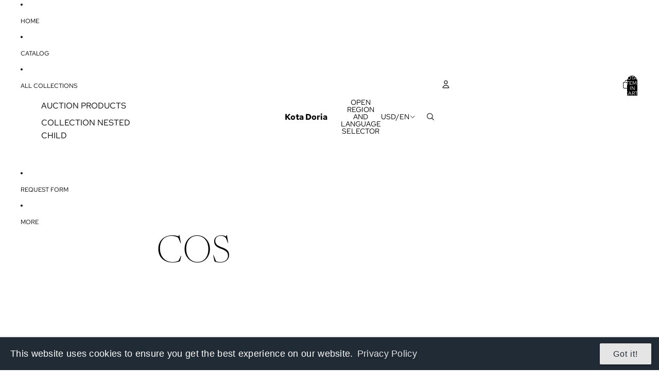

--- FILE ---
content_type: application/javascript
request_url: https://odd.spicegems.com/js/serve/kota-doria.myshopify.com/setting_15c5bb21ed8a260a80f60d09133fa0c90d18f587.js?v=sdfsdfdsfsd&shop=kota-doria.myshopify.com
body_size: 3771
content:
if(typeof SPICEODD=='undefined')
{
	var SPICEODD = {};
}
SPICEODD.SGoddSnippet = function()
   {
	 
	
	   
     var cartPageData={};
     var Data={};
     var counter=0;
     var d;
     var m=false;
     var gminmaxdate;
     var shopSettingData;
     cartPageData.spiceCalender='#spice_delivery_date';
     cartPageData.spiceDiv="#spicegemsoddappID";
     cartPageData.spiceDivError="#spiceerror";
     cartPageData.btnCheckout='input[name = "checkout"], button[name="checkout"]';
     var settingData={"setting":{"is_active":"1","date_require":"1","date_label":"Please select date","require_label":"Please select Delivery date","cut_off":"05","minimum_day":"5","auto":"1","speed":"0","week":"Mon,Tue,Wed,Thu,Fri,Sat","custom_css":"no","ajax_update":"0","qt_click":"","qt_input":"","timezone":"Asia\/Kolkata","embed_script":"1","email":"doc.spicegems@gmail.com"},"blacklistDates":[]};
     var shopTimezone='Asia/Kolkata';
     var scriptHost='https://odd.spicegems.com';

     SPICEODD.parseSettingData=function()
     {

        var shopSetting={};
        if(typeof settingData !== 'undefined')
        {
           var parseSetting=settingData;
           shopSetting=parseSetting.setting;

           shopSetting.cTime=shopSetting.cut_off;
           shopSetting.minDays=parseInt(shopSetting.minimum_day)+1;

           var weekArray=shopSetting.week.split(',');
           var weekdays=['Sun','Mon','Tue','Wed','Thu','Fri','Sat'];

           Data.blacklist=parseSetting.blacklistDates;
           Data.weekendIndex=SPICEODD.getWeekendsIndex(weekArray ,weekdays);

           return shopSetting;
        }
        else
        {
          return shopSetting;
        }
     };


    SPICEODD.addCustomCss=function(customCss)
    {
	if(customCss!='no'){		
		    var cssTag="<style type='text/css'> "+customCss+"   </style>";
	    	$(cssTag).appendTo("head");
	}
    };
     SPICEODD.addCalenderSnippet=function(shopSetting)
     {

       if(shopSetting.is_active==1){
         $('<link/>', {
         rel: 'stylesheet',type: 'text/css',href: scriptHost+'/css/frontdatepicker.css'
         }).appendTo('head');

 	 SPICEODD.addCustomCss(shopSetting.custom_css);
	 if($('#spicegemsoddappID').length){
                cartPageData.cartForm=$('#spicegemsoddappID').closest('form');
                cartPageData.cartForm.actionVal='/cart';

         }
         else{

         $("form").each(function(){
          var action=$(this).attr('action');
            if(action.indexOf("/cart") !== -1)
            {
              cartPageData.cartForm=this;
              cartPageData.cartForm.actionVal=action;

               return false;
             }


          });
	  }
          if(typeof cartPageData.cartForm!="undefined")
          {

                if($(cartPageData.spiceDiv).length >0){

                  $(cartPageData.spiceDiv).html('<label id="spice_delivery_date_label">'+shopSetting.date_label+'</label><input autocomplete="off" id="spice_delivery_date" readonly="true" type="text" name="attributes[spice_delivery_date]"  value="">');

                }

                else {
                    if(shopSetting.auto==1){
                          $(cartPageData.cartForm).append('<div class="spicegemsodd" id="spicegemsoddappID"><label id="spice_delivery_date_label">'+shopSetting.date_label+'</label><input autocomplete="off" id="spice_delivery_date" readonly="true" type="text" name="attributes[spice_delivery_date]"  value=""></div>');
                    }
                }
               return true;

         }
         else {
           return false;
         }
       }
       else{
         return false;
       }

     };



     SPICEODD.getTimezoneDate=function(timezone) {

       var mommentDate=moment.tz(timezone);

       return mommentDate.toObject();

     };

     SPICEODD.getOffset=function(tz){
       var offset='';
       var dthr=tz.slice(4, 7);
       var dtmi=tz.slice(8, 10);

       if(dtmi=='30')
       {
         offset=dthr+'.5';
       }
       else
       {
         offset=dthr;
       }
       return offset;
     };

     SPICEODD.setNewDateDetail=function(timezone)
     {
       var spiceDate={};


       var dt = SPICEODD.getTimezoneDate(timezone);
       //console.log(dt.years);

       spiceDate.hrs=dt.hours;                                                    //find current date time
       spiceDate.m = dt.months;
       spiceDate.d = dt.date;
       spiceDate.y = dt.years;

       return spiceDate;
     };

     SPICEODD.getWeekendsIndex=function (findWeek,week)
     {

       var dayIndex=[];
       for(var i=0,max=week.length;i<max;i++)
       {
         var index=findWeek.indexOf(week[i]);

         if(index===-1)
         {
             dayIndex.push(i);
         }

       }
       return dayIndex;

     };

     SPICEODD.getMinMaxDate=function (days,timezone,coff)
     {
        var cutoff=typeof coff=='undefined'?0:coff;

       var spiceMinDate=SPICEODD.setNewDateDetail(timezone);

       var spicedate,dd,mm,yy,fulldate,newDateFormat;
       if(cutoff!==0)
       {
       counter = spiceMinDate.hrs >= cutoff ? counter+1 : counter;
       }
       for( var i=0 ; i<days ; ) {
         spicedate=new Date(spiceMinDate.y, spiceMinDate.m, spiceMinDate.d + counter);

         dd=spicedate.getDate()<10?"0"+spicedate.getDate():spicedate.getDate();
         mm=spicedate.getMonth()+1;
         mm=mm<10?"0"+mm:mm;
         yy=spicedate.getFullYear();
         day=spicedate.getDay();
         fulldate=yy+'-'+mm +'-'+dd;
         //console.log(fulldate);
         if(Data.weekendIndex.indexOf(day)>-1)
         {

           Data.blacklist.push(fulldate);
           //i++;
         }
         else
         {
           if(Data.blacklist.indexOf(fulldate)===-1)
           {
             i++;
           }

         }

         counter++;
         //newDateFormat=mm+'-'+dd +'-'+yy;
       }		//
       // if (navigator.userAgent.indexOf("Chrome") !== -1){
       //   return newDateFormat;
       // }
       return fulldate;
     };

     SPICEODD.DisableBlacklistDates = function (date) {
       var string = $.datepicker.formatDate('yy-mm-dd', date);
       var newday= date.getDay();
       var previousDates=[date >= d, ''];
       //console.log(Data.blacklist);
        return ([Data.blacklist.indexOf(string) == -1 && Data.weekendIndex.indexOf(newday) == -1 && previousDates[0]]);

     };


     SPICEODD.setCalender=function(minimumdate)
     {

       d = $.datepicker.parseDate("yy-mm-dd", minimumdate);
       $(cartPageData.spiceCalender).datepicker({
         setDate: new Date(),
         beforeShowDay: SPICEODD.DisableBlacklistDates,
         dateFormat:'MM dd,yy',
	 beforeShow:function(){
                $('#ui-datepicker-div').addClass('sg_date_picker');
         }
       });
	
	m=false;

       return true;
     }
     function validateDates (require_label){

       var spiceDeliveryDate=document.getElementById("spice_delivery_date");

       //var pattern =/^([0-9]{2})\/([0-9]{2})\/([0-9]{4})$/;
       if(spiceDeliveryDate.value==='')
       {
         spiceDeliveryDate.style.borderColor = "red";
         $(cartPageData.spiceDivError).remove();
         $(cartPageData.spiceDiv).append('<span id="spiceerror" style="color:red;">'+require_label+'</span>');
         return false;
       }
       else {
         spiceDeliveryDate.style.borderColor = "white";
         $(cartPageData.spiceDivError).remove();
         return true;
       }
     };


     SPICEODD.setValidate=function(require,errmsg)
     {
         var initiator;
         $(cartPageData.spiceCalender).keydown(false);
         //On checkout form submit this code execute=====Start

         $(cartPageData.btnCheckout).click(function() {  initiator = 'checkout'; });

         $(cartPageData.cartForm).submit(function (evt) {
           if(cartPageData.cartForm.actionVal==='/cart' && require==='1' && initiator==='checkout')
           {
            var isValidate=validateDates(errmsg);
            if(!isValidate)
            {
            //event.preventDefault();
            return false;
            }
           }
         });
	if(shopSettingData.ajax_update==='1'){
	 $(shopSettingData.qt_click).on('click', function(e) {
		SPICEODD.onQuantityUpdate(); 
                
         });
	 $(shopSettingData.qt_input).on('keyup', function(e) {
                SPICEODD.onQuantityUpdate();     
            
         });
	 }
         //On checkout form submit this code execute=====End
         $(cartPageData.spiceCalender).on('change',function(){
         validateDates();
         });
	 
     };


     SPICEODD.showCalender=function()
     {
      // SPICEODD.loadTz();

        shopSettingData=SPICEODD.parseSettingData();
        if(!$.isEmptyObject(shopSettingData))
        {
            var calenderExist=SPICEODD.addCalenderSnippet(shopSettingData);
            if(calenderExist)
            {
      	      gminmaxdate=typeof gminmaxdate=='undefined'?SPICEODD.getMinMaxDate(shopSettingData.minDays,shopSettingData.timezone,shopSettingData.cTime):gminmaxdate; 
              //console.log(minimumDate);
              SPICEODD.setCalender(gminmaxdate);
              SPICEODD.setValidate(shopSettingData.date_require,shopSettingData.require_label);
	      //SPICEODD.callObserver();
            }
       }
       return true;
     };
     SPICEODD.onQuantityUpdate=function()
     {
      // SPICEODD.loadTz();
      setTimeout(function() {
       
        if(!$.isEmptyObject(shopSettingData))
        {
            var calenderExist=SPICEODD.addCalenderSnippet(shopSettingData);
            if(calenderExist)
            {
              gminmaxdate=typeof gminmaxdate=='undefined'?SPICEODD.getMinMaxDate(shopSettingData.minDays,shopSettingData.timezone,shopSettingData.cTime):gminmaxdate;
              //console.log(minimumDate);
              SPICEODD.setCalender(gminmaxdate);
              SPICEODD.setValidate(shopSettingData.date_require,shopSettingData.require_label);
              //SPICEODD.callObserver();
            }
    
	
        }
        return true;
       }, 3000);	
     };
     SPICEODD.callObserver=function()
     {
                        var d14=$.Deferred();
                        var targetNodes;
                        if($('form[action="/cart"] div.cart--item').length > 0)
                        {

                                targetNodes = document.querySelector('form[action="/cart"] div.cart--item');
                        }
                        if(typeof targetNodes!=='undefined'){
                        var config = { attributes: true, childList: true, subtree: true, characterData:true };
                        var observer = new MutationObserver(function() {
                                if(m===false){  
                                        setTimeout(function(){
                                                m=true;
                                                SPICEODD.showCalender();
                                        },3000);
                                }


                        });

                        observer.observe(targetNodes, config);
                        }
                        d14.resolve();
                        return d14.promise();
     }


     SPICEODD.loadTz=function()
     {

       function callbackTzData(data)
      {
       // do some thing with data
       //console.log(data);
       moment.tz.load(data);
       SPICEODD.showCalender();
      }

       $.getJSON('https://cdn.jsdelivr.net/npm/moment-timezone@0.5.21/data/packed/latest.json',callbackTzData);

     }


     SPICEODD.checkJqueryExists=function()
     {

       var headTag = document.getElementsByTagName("head")[0];
       var scriptTag = document.createElement('script');
       scriptTag.type = 'text/javascript';
       if (typeof jQuery === 'undefined') {
         scriptTag.src = 'https://cdn.jsdelivr.net/combine/npm/jquery@3.3.1/dist/jquery.min.js,npm/jquery-ui@1.12.1/ui/widgets/datepicker.min.js,npm/moment@2.22.2/moment.min.js,npm/moment-timezone@0.5.21/moment-timezone.js';
       }
       else {
         scriptTag.src = 'https://cdn.jsdelivr.net/combine/npm/jquery-ui@1.12.1/ui/widgets/datepicker.min.js,npm/moment@2.22.2/moment.min.js,npm/moment-timezone@0.5.21/moment-timezone.js';

       }
       
       scriptTag.onload=SPICEODD.loadTz;
       headTag.appendChild(scriptTag);
       


     };

       if (document.readyState === "complete" || (document.readyState !== "loading" && !document.documentElement.doScroll)) {

         SPICEODD.checkJqueryExists();
       }
       else {
         document.addEventListener("DOMContentLoaded", SPICEODD.checkJqueryExists);
       }



   };

   function checkIsCartPage()
   {
     var cartShopUrl = window.location.href;

     var shopUrlSplit=cartShopUrl.split('/');
     var is_cart=shopUrlSplit[3];

     if(typeof is_cart!=='undefined' && is_cart.indexOf("cart") !== -1)
     {
       return true;
     }
     else
     {
       return false;
     }
   };



   (function(){
      if(window.spiceOddScriptLoaded === true){

      return false;

      }
      window.spiceOddScriptLoaded = true;

      var isCartPage=checkIsCartPage();
      if(isCartPage)
      {
        SPICEODD.SGoddSnippet();
      }
      return false;
   })();






--- FILE ---
content_type: text/plain
request_url: https://geoship.spicegems.com/js/serve/kota-doria.myshopify.com/v1/index_7bfd9a00d59e82c804cabf8e120e718489b4519d.js?v=098098098&shop=kota-doria.myshopify.com
body_size: 44041
content:
if(typeof SPICESHIPPING=='undefined'){var SPICESHIPPING={}}SPICESHIPPING.SGShippingrules=function(){if((typeof Shopify)==='undefined'){Shopify={}}var scriptHost='https://geoship.spicegems.com';var productUrl=window.location;var shopName='kota-doria';var spiceDiv;var spiceData;var monthNames=["Jan","Feb","Mar","Apr","May","Jun","Jul","Aug","Sep","Oct","Nov","Dec"];var spiceSetting={"is_active":"0","show_map":"0","cart_type":1,"ob_block":"","add_after":"","ajax_qty":"","delivery_date":"0","delivery_txt":"Expected delivery date","cart_qty":"","qty_sel":"","color_scheme":"#a3b113","subtotal_box_color":"#efefef","update_btn_txt_color":"#fff","shipp_rate_box_title":"Shipping rates for","shipp_rate_def_title":"Shipping rates","subtotal":"Subtotal","shipping_text":"Shipping","total_text":"Total","update_btn_text":"Gather shipping rates","change_loct_text":"Not Shipping at","shipp_rate_product_title":"Shipping rates for","custom_css":"","auto_install":"0","tmt":"1","db":"0","currency":"$ {{amount}}"};var shippingZones;var shippingLocation,sgaddress=null,sgrates='',sgcart='';var cartTotalPrice=0;var pvariantid='';var b='';var P;var cartForm;var zipErr='';var m=false;var phandle='';var spiceCss="@import url('https://fonts.googleapis.com/css?family=Nunito&display=swap');.sg-shipping-rates{border:1px solid #ccc;position:relative;clear:both;text-align:-moz-left;margin:10px auto 10px 0;background-color:#fff;max-width:1140px;cursor:default;padding:5px;font-family:'Nunito', sans-serif}.sg-shipping-rates-heading{font-size:20px;font-weight:600;text-transform:none;margin-bottom:20px}.sg-shipping-rates-chooser{display:table;width:100%;margin-bottom:10px}.sg-shipping-rates-map{width:100%;vertical-align:top;margin-bottom:10px}.sg-map{width:100%;height:300px}.sg-rate-list{font-size:20px}.sg-rate-item{display:table;margin-bottom:6px}#sg-shipping-rate{vertical-align:middle;-webkit-appearance:radio;margin:0;cursor:pointer}.sg-rates-label{display:table-cell;float:none;padding-left:0.5em;font-size:1em;text-transform:none;cursor:pointer;font-family:'Nunito', sans-serif;font-style:normal}.sg-rate-name{color:#333}.sg-rate-amount{color:rgb(0, 0, 0);font-weight:bold}.sg-money{color:#333;font-weight:inherit;font-size:inherit;text-decoration:inherit}.sg-delivery-date{display:block;text-transform:none;font-weight:normal;color:#f00}.sg-error-message{padding:10px;color:red;background-color:rgb(255, 246, 246);display:block;font-family:'Nunito', sans-serif}.sg-success-msg{color:#3c763d;background-color:#dff0d8;border-color:#d6e9c6;font-family:'Nunito', sans-serif}.sg-shipping-rates-cart-subtotal{display:table;white-space:nowrap;width:100%;text-align:left;margin-bottom:5px}.sg-shipping{color:#000}#sg-shipping-subtotal{display:table-cell;white-space:nowrap}.sg-cart-money{color:inherit;font-weight:inherit;font-size:inherit;text-decoration:inherit;text-align:right;display:table-cell}.sg-shipping-address{display:inline-block;border-top:2px solid #ccc;padding:20px 0;margin-top:1em;cursor:pointer}.sg-shipping-address-link.sg-shipping{color:#333;text-decoration:none;letter-spacing:0.5px;font-family:'Nunito', sans-serif}.sg-shipping-address-chooser{display:none}.sg-country-select,.sg-region-select,.sg-zip-code{display:inline-block;-webkit-appearance:menulist;background-image:none;width:auto !important;margin-right:5px !important;margin-top:0.3em !important;margin-bottom:2px !important;padding:2px !important;height:auto;line-height:40px;font-size:0.9em;vertical-align:bottom}.sg-region-options{line-height:40px;font-size:0.9em}.sg-update-button{background:none 0 0 / auto repeat scroll padding-box border-box #034f84;box-shadow:none;border:none;border-radius:5px;padding:10px 15px;margin-top:10px;display:block;width:auto;cursor:pointer}.sg-update-button:hover{background:none 0 0 / auto repeat scroll padding-box border-box #419ce3}.sg-update-button-text.sg-shipping{font-size:14px;font-weight:700;color:#fff;cursor:pointer}#sg-cart-subtotal{float:right}#sg-cart-total{display:table-cell;white-space:nowrap;border-top:2px solid #000;font-weight:bold;color:red}.total{color:red;font-weight:bold}@media (min-width:760px){.sg-rate-list{font-size:20px;width:50%;float:left;padding-left:10px;box-sizing:border-box}.sg-shipping-rates-totals{width:50%;float:right}.sg-shipping-rates{width:75%}.sg-shipping-rates-map{width:50%;float:left;border-right:solid silver 1px;padding-right:10px;box-sizing:border-box}}.sg-shipping-rates-chooser{padding-right:5px;border-radius:5px}.sg-map{height:auto}#sg-grand-total{border-top:1px solid}.sg-shipping-rates-heading{font-size:16px !important}.sg-rates-label{font-size:16px !important;letter-spacing:0 !important}.sg-shipping-rates{border-radius:5px}.sg-country-select,.sg-region-select,.sg-zip-code{height:30px !important;display:inline-block}input#sg-zip-code{-webkit-appearance:textfield}:root{--theme-color:#a3b113;--border-color:rgba(163, 177, 19, 0.5);--sg-shipping-box-align:right;--shiping-form-align:-webkit-right;--background-color:#efefef;--shiping-form-align:-moz-right}.spicegems-geoship-temp1{border:1px solid #ccc;border-radius:4px;padding:10px;margin:5px;font-family:'Nunito', sans-serif;background:#f9fcfc;width:min-content;float:right;float:var(--sg-shipping-box-align);box-sizing:border-box}.spicegems-geoship-temp1 .spicegems-geoship-container{display:block;width:max-content;clear:both}.spicegems-geoship-temp1 .spicegems-geoship-heading{width:100%;font-size:20px;float:left;margin:0 0 15px;color:var(--theme-color);font-size:15px;font-family:'Nunito', sans-serif;font-weight:bold;letter-spacing:0.5px}.spicegems-geoship-temp1 .spicegems-geoship-map{vertical-align:top}.spicegems-geoship-temp1 .spicegems-geoship-map > .sg-map{width:100%;min-height:180px;height:auto;border:1px solid #c0c0c0}.spicegems-geoship-temp1 .spicegems-geoship-rates{min-width:200px;max-width:400px;width:100%;width:-webkit-fill-available}.spicegems-geoship-temp1 .spicegems-geoship-map + .spicegems-geoship-rates{width:auto}.spicegems-geoship-rates,.spicegems-geoship-temp1 .spicegems-geoship-map{display:inline-block;padding:5px;>>> add}.spicegems-geoship-temp1 .spicegems-geoship-rate-item{text-align:left;margin-bottom:5px;color:#444;display:inline-block;margin-left:20px;width:-webkit-fill-available}.spicegems-geoship-temp1 .spicegems-geoship-rates-label{font-size:13px;cursor:pointer;font-family:'Nunito', sans-serif;letter-spacing:0.8px;line-height:18px;text-align:left;text-transform:none;font-weight:normal;font-style:normal}.spicegems-geoship-temp1 .spicegems-geoship-option{width:100%;padding:12px 20px;margin:8px 0;box-sizing:border-box}.spicegems-geoship-temp1 .spicegems-geoship-container1{width:100%}.spicegems-geoship-temp1 .spicegems-geoship-rates-label > input#sg-shipping-rate{cursor:pointer;margin:0 7px 0 0;vertical-align:middle;width:13px !important;margin-left:-20px}.spicegems-geoship-temp1 .spicegems-geoship-rates-label > span.sg-rate-amount{font-size:14px;font-family:'Nunito', sans-serif;font-weight:normal}.spicegems-geoship-temp1 .spicegems-geoship-rates > .sg-error-message{display:none;color:red;margin-top:15px;text-align:left;font-size:13px;font-family:'Nunito', sans-serif}.spicegems-geoship-temp1 .spicegems-geoship-rates-total{width:100%;margin-top:10px;border-radius:5px;box-sizing:border-box;font-family:'Nunito', sans-serif;font-weight:bold}.spicegems-geoship-temp1 .spicegems-geoship-totals{font-size:13px;padding:5px 0;font-family:'Nunito', sans-serif;clear:both;letter-spacing:0.5px;color:#333}.spicegems-geoship-temp1 .spicegems-geoship-totals b{text-align:left;float:left;opacity:0.9}.spicegems-geoship-temp1 .sg-shipping-rates-cart-subtotal b{opacity:1}.spicegems-geoship-temp1 .spicegems-geoship-totals span{float:right}.spicegems-geoship-temp1 .sg-shipping-rates-cart-subtotal{font-weight:bold;margin-top:2px;color:var(--theme-color);position:relative}.sg-shipping-rates-cart-subtotal.spicegems-geoship-totals:after{content:'';width:100%;border-top:1.5px solid;position:absolute;top:3px;left:0;opacity:0.8}.spicegems-geoship-temp1 #sg-grand-total{border-top:none}.spicegems-geoship-temp1 .spicegems-geoship-form{background-color:var(--background-color);padding:5px;margin-top:10px;border:1px solid #ddd;border-radius:5px;cursor:pointer;text-align:var(--sg-shipping-box-align);font-family:'Nunito', sans-serif}.spicegems-geoship-temp1 .spicegems-geoship-address{padding:5px 0;font-size:14px}.spicegems-geoship-temp1 .spicegems-geoship-address:hover{color:blue}.spicegems-geoship-temp1 .spicegems-geoship-address-chooser{display:none}.spicegems-geoship-temp1 .spicegems-geoship-address-chooser{margin:5px;text-align:right;text-align:var(--shiping-form-align)}.spicegems-geoship-address-chooser > *{margin:5px;display:inline-block}.spicegems-geoship-temp1 .spicegems-geoship-address-chooser .sg-country-select,.spicegems-geoship-temp1 .spicegems-geoship-address-chooser .sg-region-select,.spicegems-geoship-temp1 .spicegems-geoship-address-chooser .sg-zip-code{padding:4px 6px;border:2px solid;border-color:var(--theme-color);margin:5px 0;line-height:normal;font-family:'Nunito', sans-serif}.spicegems-geoship-temp1 .spicegems-geoship-address-chooser .sg-zip-code{width:80px;border:2px solid;border-color:var(--theme-color)}.spicegems-geoship-temp1 .spicegems-geoship-address-chooser .sg-update-button{color:#fff;background-color:var(--theme-color);box-shadow:none;border:none;border-radius:5px;padding:10px 15px;margin-top:10px;display:block;width:auto;cursor:pointer;letter-spacing:0.8px;font-family:'Nunito', sans-serif}.spicegems-geoship-temp1 .spicegems-geoship-address span.chevron{float:right}.spicegems-geoship-temp1 .spicegems-geoship-address .chevron::before{border-style:solid;border-width:0.20em 0.20em 0 0;content:'';display:inline-block;height:8px;width:8px;position:relative;transform:rotate(45deg);vertical-align:middle;text-align:center;margin-right:5px;margin-left:5px}.spicegems-geoship-temp1 .spicegems-geoship-address .chevron-rotate::before{transform:rotate(135deg)}@media only screen and (max-width: 700px){.spicegems-geoship-temp1,.spicegems-geoship-temp1 .spicegems-geoship-container{width:100%;margin:0 auto}.spicegems-geoship-address-chooser > *{margin:5px;display:block;width:95% !important}.spicegems-geoship-rates,.spicegems-geoship-temp1 .spicegems-geoship-map{display:block;width:-webkit-fill-available}}#spiceshippingappida .sg-shipping-rates,#spiceshippingappida .spicegems-geoship-temp1{}#spiceshippingappida .sg-shipping-rates-totals{}#spiceshippingappidd .sg-shipping-rates,#spiceshippingappidd .spicegems-geoship-container,#spiceshippingappidd .spicegems-geoship-form,#spiceshippingappidd .spicegems-geoship-map,#spiceshippingappidd .spicegems-geoship-rates,#spiceshippingappidd .spicegems-geoship-temp1{width:100%}#spiceshippingappidd .sg-rate-list{float:none;width:99%}#spiceshippingappidd .sg-shipping-rates-map{width:99%}#spiceshippingappidd .sg-shipping-rates-totals{width:100%}#spiceshippingappidd .sg-shipping-rates-map{border-right:none;padding-right:none}#spiceshippingappidd .spicegems-geoship-address-chooser > *{margin:5px;display:block;width:95% !important}@media only screen and (max-width: 760px){.sg-rate-list{width:99% !important}}#spiceshippingappid .spicegems-pro-geoship{min-width:300px}#spiceshippingappid .spicegems-pro-geoship-container{border:1px solid #777;border-radius:4px;padding:10px;width:fit-content;border-color:#7272ed}.spicegems-pro-geoship-heading{font-family:'Nunito', sans-serif;font-size:20px;font-weight:600;text-transform:none;margin-top:0;margin-bottom:10px;color:#7272ed}.spicegems-pro-geoship-rates-label{font-family:'Nunito', sans-serif;font-size:14px;cursor:pointer;letter-spacing:0.8px;line-height:18px;text-align:left;text-transform:none;font-weight:normal;font-style:normal;display:block;margin-bottom:5px}.spicegems-pro-geoship-rates-label .pro-sg-money{font-size:15px}.spicegems-pro-geoship-rates-label::before{display:inline-block;content:'';-webkit-border-radius:0.375rem;border-radius:0.375rem;height:0.50rem;width:0.50rem;margin-right:10px;background-color:#bdbdbd}.spicegems-geoship-temp1 .spicegems-geoship-address-chooser .sg-update-button{margin-left:auto}.spicegems-geoship-temp1 .spicegems-geoship-address-chooser .sg-country-select,.spicegems-geoship-temp1 .spicegems-geoship-address-chooser .sg-region-select,.spicegems-geoship-temp1 .spicegems-geoship-address-chooser .sg-zip-code{margin-left:auto}";SPICESHIPPING.getForm=function(){$("form").each(function(){var action=$(this).attr('action');if(typeof action!=='undefined'){if(action==="/cart"){if($(this).parents('main').length>0){cartForm=this}else{cartForm=this}return false}}})};SPICESHIPPING.getProductHandle=function(){var dfdHandle=$.Deferred();var phref=fullUrl=productUrl.href;phref=phref.split('#')[0];phref=phref.split('?')[0];var position=phref.lastIndexOf('/');var handle=phref.substring(position+1);phandle=handle;if(fullUrl.indexOf('?variant=')!=-1){pvariantid=fullUrl.split('?variant=')[1]}dfdHandle.resolve(handle);return dfdHandle.promise()};SPICESHIPPING.getProductData=function(handle){var d10=$.Deferred();$.ajax({type:"GET",url:'/products/'+handle+'.js',dataType:"json",error:function(data){d10.reject()},success:function(data){if(data.variants[0].requires_shipping===true){d10.resolve(data)}else{d10.reject()}}});return d10.promise()};SPICESHIPPING.getProductShipping=function(data){var d11=$.Deferred();var shop_data=SPICESHIPPING.storage.get('sgdata');var locations=shop_data.location;if(pvariantid===''){var vdata=data.variants[0]}else{var vdata=$.grep(data.variants,function(variant){return variant.id==pvariantid});vdata=vdata[0]}if(vdata.requires_shipping){var country=locations.country,province=locations.province,price=vdata.price,weight=vdata.weight;var data=SPICESHIPPING.pstorage.get('sgpdata',phandle);if(!data){$.ajax({url:scriptHost+"/shippingrates/"+country+'/'+province+'/'+price+'/'+weight+'?shop='+shopName,type:"GET",dataType:'json',success:function(data){if(data.success){d11.resolve(data)}else{d11.reject()}}})}else{d11.resolve(data)}}else{spiceDiv.html('');d11.reject()}return d11.promise()};SPICESHIPPING.loadAsync=function(url){$.ajax({'url':url,'dataType':'script','cache':true,'success':$.noop})};SPICESHIPPING.onError=function(XMLHttpRequest,textStatus,msg){if(XMLHttpRequest.status>300&&typeof msg!=='undefined'){SPICESHIPPING.e(msg)}};SPICESHIPPING.storage={save:function(key,data,expiration){var expirationMS=expiration*60*1000;var record={value:JSON.stringify(data),timestamp:new Date().getTime()+expirationMS};window.localStorage.setItem(key,JSON.stringify(record));return data},get:function(key){var record=JSON.parse(window.localStorage.getItem(key));if(record==null){return false}return(new Date().getTime()<record.timestamp&&JSON.parse(record.value))},update:function(key,data){var record=JSON.parse(window.localStorage.getItem(key));var value=JSON.parse(record.value);value.location=data;return SPICESHIPPING.storage.save(key,value,60)}};SPICESHIPPING.pstorage={save:function(key,handle,data,expiration){var status=SPICESHIPPING.pstorage.hasStorage();var record=JSON.parse(window.localStorage.getItem(key));var expirationMS=expiration*60*1000;if(record==null){var record={}}if(status){record[handle]={value:JSON.stringify(data),timestamp:new Date().getTime()+expirationMS}}else{var k=Object.keys(record);delete record[k[0]];record[handle]={value:JSON.stringify(data),timestamp:new Date().getTime()+expirationMS}}record['timestamp']=new Date().getTime()+expirationMS;window.localStorage.setItem(key,JSON.stringify(record));return true},get:function(key,handle){var record=JSON.parse(window.localStorage.getItem(key));if(record==null){return false}if(new Date().getTime()>record.timestamp){SPICESHIPPING.pstorage.remove(key);return false}if(typeof record[handle]=='undefined'){return false}return(new Date().getTime()<record[handle].timestamp&&JSON.parse(record[handle].value))},remove:function(key){window.localStorage.removeItem(key)},hasStorage:function(){try{window.localStorage.setItem('code','code');window.localStorage.removeItem('code');return true}catch(exception){return false}}};SPICESHIPPING.getCart=function(){var d1=$.Deferred();var cartItem=jQuery.ajax({type:'get',url:'/cart',dataType:'json',success:function(data){d1.resolve(data)},error:function(XMLHttpRequest,textStatus,data){SPICESHIPPING.onError(XMLHttpRequest,textStatus);d1.reject()}});return d1.promise()};SPICESHIPPING.setCart=function(cart){sgcart=cart};SPICESHIPPING.getShippingData=function(){var d2=$.Deferred();var sgData=SPICESHIPPING.storage.get('sgdata');if(!sgData){$.ajax({url:scriptHost+"/shop/"+shopName,type:"GET",dataType:'json',success:function(data){if(data.success){if(sgaddress===null){SPICESHIPPING.storage.save('sgdata',data,60)}d2.resolve(data)}else{d2.reject()}}})}else{d2.resolve(sgData)}return d2.promise()};SPICESHIPPING.addCustomCss=function(customCss){if(customCss!=''&&customCss!=='no'){var style=document.createElement("style");var cssCode=document.createTextNode(customCss);style.appendChild(cssCode);$(style).appendTo("head")}};SPICESHIPPING.getUserLocation=function(data,cart){var d3=$.Deferred();sgaddress=shippingLocation=data.location;spiceData=data,shippingZones=data.shipping_zones;if(typeof spiceSetting.custom_css!=='undefined'){SPICESHIPPING.addCustomCss(spiceSetting.custom_css)}if(typeof cart!=='undefined'&&cart.item_count>0){sgcart=cart;if(spiceSetting.length==0||spiceSetting.is_active==='0'){d3.reject()}d3.resolve()}else if(SPICESHIPPING.checkPage('products')){d3.resolve()}else{SPICESHIPPING.callObserver();d3.reject()}d3.then(SPICESHIPPING.shippingRate);return d3.promise()};SPICESHIPPING.countryExists=function(address){var shopdata=SPICESHIPPING.storage.get('sgdata');if(typeof shopdata=="undefined"){return false}var countries=shopdata.shipping_zones.countries;if(countries.indexOf(address.country)>-1){return true}else{return false}};SPICESHIPPING.getCartShippingRatesForDestination=function(address){var d4=$.Deferred();var newAddress=(typeof address=='undefined')?sgaddress:address;if(SPICESHIPPING.countryExists(newAddress)){delete newAddress.city;zipErr='';var params={type:'GET',url:'/cart/shipping_rates.json',data:{'shipping_address':newAddress},dataType:'json',success:function(data,status,response){rates=data.shipping_rates;d4.resolve(rates,address)},error:function(XMLHttpRequest,textStatus,msg){var e=JSON.parse(XMLHttpRequest.responseText);if(typeof e.zip!=='undefined'){zipErr=e.zip}d4.resolve([],address)}};jQuery.ajax(params)}else{d4.resolve([],address)}return d4.promise()};SPICESHIPPING.e=function(msg){var srh,srm,sr,srt,sem;if(spiceSetting.tmt==1){srh='.spicegems-geoship-heading',srm='.spicegems-geoship-map',sr='.spicegems-geoship-rate-list',srt='.spicegems-geoship-rates-total',sem='.sg-error-message'}else{srh='.sg-shipping-rates-heading',srm='.sg-shipping-rates-maps',srt='.sg-shipping-rates-chooser',sem='.sg-error-message'}$(srh).text('Shipping rates');$(srm).remove();$(sr).remove();$(srt).remove();var c=$(sem);c.text(msg);c.show()};SPICESHIPPING.currencyFormat=function(num){var newcurrency=num.toFixed(2);var spiceCurrency=spiceSetting.currency;return spiceCurrency.replace(/ *\{{[^)]*\}}*/g,newcurrency)};SPICESHIPPING.getRateList={list1:function(rates){var sl=$('<div class="sg-rate-list"></div>');var sfr='';$.each(rates,function(k,v){var ri=$('<div class="sg-rate-item"></div>');var rl=$('<label  class="sg-rates-label"></label>');var rateprice=SPICESHIPPING.currencyFormat(parseFloat(v.price));if(sfr===''){sfr=parseFloat(v.price);ri.append('<input type="radio" onclick="SPICESHIPPING.changeGrandTotal(this);" id="sg-shipping-rate" name="sg-shipping-rate-name" value="'+v.price+'" data-shopify-id="shopify-Domestic-1.00" class="sg-radio-button" checked="checked">')}else{ri.append('<input type="radio" onclick="SPICESHIPPING.changeGrandTotal(this);" id="sg-shipping-rate" name="sg-shipping-rate-name" value="'+v.price+'" data-shopify-id="shopify-Domestic-1.00" class="sg-radio-button">')}if(spiceSetting.delivery_date==1&&v.delivery_date!==null){var ddate=new Date(v.delivery_date);var newdays=(v.delivery_days[0]===v.delivery_days[1])?v.delivery_days[0]:v.delivery_days[0]+'-'+v.delivery_days[1];rl.append('<span class="sg-rate-name">'+v.name+'('+newdays+' Days): </span>');rl.append('<span class="sg-rate-amount"><span class="sg-money">'+rateprice+'</span></span>');rl.append('<span class="sg-delivery-date" style="color:'+spiceSetting.color_scheme+'">'+spiceSetting.delivery_txt+' '+monthNames[ddate.getMonth()]+' '+ddate.getDate()+','+ddate.getFullYear()+'</span>')}else{rl.append('<span class="sg-rate-name">'+v.name+': </span>');rl.append('<span class="sg-rate-amount"><span class="sg-money">'+rateprice+'</span></span>');rl.append('<span class="sg-delivery-date"></span>')}ri.append(rl);sl.append(ri)});return sl},list2:function(rates){var sl=$('<div class="spicegems-geoship-rate-list"></div>');var sfr='';$.each(rates,function(k,v){var ri=$('<div class="spicegems-geoship-rate-item"></div>');var rl=$('<label  class="spicegems-geoship-rates-label"></label>');var rateprice=SPICESHIPPING.currencyFormat(parseFloat(v.price));if(sfr===''){sfr=parseFloat(v.price);rl.append('<input type="radio" onclick="SPICESHIPPING.changeGrandTotal(this);" id="sg-shipping-rate" name="sg-shipping-rate-name" value="'+v.price+'" data-shopify-id="shopify-Domestic-1.00" class="sg-radio-button" checked="checked">')}else{rl.append('<input type="radio" onclick="SPICESHIPPING.changeGrandTotal(this);" id="sg-shipping-rate" name="sg-shipping-rate-name" value="'+v.price+'" data-shopify-id="shopify-Domestic-1.00" class="sg-radio-button">')}if(spiceSetting.delivery_date==1&&v.delivery_date!==null){var ddate=new Date(v.delivery_date);var newdays=(v.delivery_days[0]===v.delivery_days[1])?v.delivery_days[0]:v.delivery_days[0]+'-'+v.delivery_days[1];rl.append('<span class="sg-rate-name">'+v.name+'('+newdays+' Days): </span>');rl.append('<span class="sg-rate-amount"><span class="sg-money">'+rateprice+'</span></span>');rl.append('<span class="sg-delivery-date" style="color:'+spiceSetting.color_scheme+'">'+spiceSetting.delivery_txt+' '+monthNames[ddate.getMonth()]+' '+ddate.getDate()+','+ddate.getFullYear()+'</span>')}else{rl.append('<span class="sg-rate-name">'+v.name+': </span>');rl.append('<span class="sg-rate-amount"><span class="sg-money">'+rateprice+'</span></span>');rl.append('<span class="sg-delivery-date"></span>')}ri.append(rl);sl.append(ri)});return sl},list3:function(rates){var sl=$('<div class="spicegems-pro-geoship-rate-list"></div>');$.each(rates,function(k,v){var rl=$('<label  class="spicegems-pro-geoship-rates-label"></label>');var rateprice=SPICESHIPPING.currencyFormat(parseFloat(v.price));rl.append('<span class="pro-sg-rate-name">'+v.name+': </span>');rl.append('<span class="pro-sg-rate-amount"><span class="pro-sg-money">'+rateprice+'</span></span>');rl.append('<span class="pro-sg-delivery-date"></span>');sl.append(rl)});return sl}};SPICESHIPPING.generateMap={map1:function(address,rates){var b=$('<div class="sg-shipping-rates-maps"></div>');var list=SPICESHIPPING.getRateList.list1(rates);if(spiceSetting.show_map==1){var c=$('<div class="sg-shipping-rates-map"></div>');var q='';q+=address.country?address.country+',':'';if(address.province){q+=address.province+','}q+=address.zip?address.zip:'';c.append('<iframe frameborder="0" class="sg-map" src="https://www.google.com/maps/embed/v1/place?q='+q+'&amp;zoom=6&amp;key= AIzaSyBQ9znCSYMbz73ubZ00hIA6dUnVhA3I92g"></iframe>');b.append(c)}b.append(list);return b},map2:function(address,rates){var b='';if(spiceSetting.show_map==1){var b=$('<div class="spicegems-geoship-map"></div>');var q='';q+=address.country?address.country+',':'';if(address.province){q+=address.province+','}q+=address.zip?address.zip:'';b.append('<iframe frameborder="0" class="sg-map" src="https://www.google.com/maps/embed/v1/place?q='+q+'&amp;zoom=6&amp;key= AIzaSyBQ9znCSYMbz73ubZ00hIA6dUnVhA3I92g"></iframe>')}return b}};SPICESHIPPING.changeGrandTotal=function(v){var sprice=parseFloat(v.value);var gtotal=parseFloat(cartTotalPrice)+parseFloat(sprice);var formatedSprice=SPICESHIPPING.currencyFormat(sprice);var formatedTotal=SPICESHIPPING.currencyFormat(gtotal);$(v).parents().find('.sg-cart-money-shipping').html(formatedSprice);$(v).parents().find('.sg-cart-money-total').html(formatedTotal)};SPICESHIPPING.generateRateTotalBlock=function(rates){var t=$('<div class="spicegems-geoship-rates-total"></div>');var sp=parseFloat(sgcart.items_subtotal_price);var sfr='';$.each(rates,function(k,v){if(sfr===''){sfr=parseFloat(v.price)}});cartTotalPrice=sp/100;t.append('<div class="sg-shipping-cart-subtotal spicegems-geoship-totals"><b>'+spiceSetting.subtotal+'</b><span id="sg-cart-subtotal" class="sg-cart-money">'+SPICESHIPPING.currencyFormat(sp/100)+'</span></div>');t.append('<div class="sg-shipping-active-rates spicegems-geoship-totals"><b>'+spiceSetting.shipping_text+'</b><span id="sg-shipping-subtotal" class="sg-cart-money sg-cart-money-shipping">'+SPICESHIPPING.currencyFormat(sfr)+'</span></div>');t.append('<div class="sg-shipping-rates-cart-subtotal spicegems-geoship-totals" style="color:'+spiceSetting.color_scheme+';"><b>'+spiceSetting.total_text+'</b> <span  id="sg-grand-total" class="sg-cart-money sg-cart-money-total">'+SPICESHIPPING.currencyFormat(sp/100+sfr)+'</span></div>');return t};SPICESHIPPING.generateRateBlock={block1:function(rates){var d=$('<div class="sg-shipping-rates-chooser" style="background-color:'+spiceSetting.subtotal_box_color+'"></div>');var t=$('<div class="sg-shipping-rates-totals"></div>');var sp=parseFloat(sgcart.items_subtotal_price);var sfr='';$.each(rates,function(k,v){if(sfr===''){sfr=parseFloat(v.price)}});cartTotalPrice=sp/100;t.append('<div class="sg-shipping-rates-cart-subtotal sg-shipping"><b>'+spiceSetting.subtotal+'</b><span id="sg-cart-subtotal" class="sg-cart-money">'+SPICESHIPPING.currencyFormat(sp/100)+'</span></div>');t.append('<div class="sg-shipping-rates-cart-subtotal sg-shipping"><b>'+spiceSetting.shipping_text+'</b><span id="sg-shipping-subtotal" class="sg-cart-money sg-cart-money-shipping">'+SPICESHIPPING.currencyFormat(sfr)+'</span></div>');t.append('<div class="sg-shipping-rates-cart-subtotal sg-shipping total">'+spiceSetting.total_text+' <span  id="sg-grand-total" class="sg-cart-money sg-cart-money-total">'+SPICESHIPPING.currencyFormat(sp/100+sfr)+'</span></div>');d.append(t);return d},block2:function(sgaddress,sgrates){var k=$('<div class="spicegems-geoship-container"></div>');var j=$('<div class="spicegems-geoship-rates"></div>');if(sgrates.length>0){var m=SPICESHIPPING.generateMap.map2(sgaddress,sgrates);var r=SPICESHIPPING.getRateList.list2(sgrates);var t=SPICESHIPPING.generateRateTotalBlock(sgrates);var province=' ';if(typeof sgaddress.province==='undefined'||sgaddress.province===null){province=sgaddress.country}else{province=sgaddress.province+', '+sgaddress.country}j.append('<h4 class="spicegems-geoship-heading" style="color:'+spiceSetting.color_scheme+'">'+spiceSetting.shipp_rate_box_title+' '+province+'</h4>');var e=$('<div class="sg-error-message" style="display:none;"></div>');j.append(r);j.append(e);j.append(t)}else{var m='';j.append('<h4 class="spicegems-geoship-heading" style="color:'+spiceSetting.color_scheme+'">'+spiceSetting.shipp_rate_def_title+'</h4>');if(SPICESHIPPING.countryExists(sgaddress)){if(sgaddress.zip==''||sgaddress.zip==null){var e=$('<div class="sg-error-message" style="display:none;"></div>');j.append(e)}else if(zipErr.length>0){var t=$('<div class="sg-error-message">Zip Code '+sgaddress.zip+' '+zipErr[0]+'</div>');j.append(t);t.show()}}else{j.append('<div class="sg-error-message" style="display:none;"></div>')}}k.append(m);k.append(j);return k}};SPICESHIPPING.generateHtml={tmpt1:function(){var bgcolor=(typeof spiceSetting.ship_rate_box_color!=='undefined')?'style="background-color:'+spiceSetting.ship_rate_box_color:'';var a=$('<div class="sg-shipping-rates" '+bgcolor+'></div>');var j=$('<div class="sg-map-rate-block"></div>');if(sgrates.length>0){var m=SPICESHIPPING.generateMap.map1(sgaddress,sgrates);var r=SPICESHIPPING.generateRateBlock.block1(sgrates);var province=' ';if(typeof sgaddress.province==='undefined'||sgaddress.province===null){province=sgaddress.country}else{province=sgaddress.province+', '+sgaddress.country}j.append('<h4 class="sg-shipping-rates-heading" style="color:'+spiceSetting.ship_rate_box_title_color+'">'+spiceSetting.shipp_rate_box_title+' '+province+'</h4>');var e=$('<div class="sg-error-message" style="display:none;"></div>')}else{j.append('<h4 class="sg-shipping-rates-heading" style="color:'+spiceSetting.ship_rate_box_title_color+'">'+spiceSetting.shipp_rate_def_title+'</h4>');if(sgaddress.zip==''||sgaddress.zip==null){var e=$('<div class="sg-error-message"></div>')}else if(zipErr.length>0){var e=$('<div class="sg-error-message">Zip Code '+sgaddress.zip+' '+zipErr[0]+'.</div>').css('display','block')}}j.append(m);j.append(r);a.append(j);j.after(e);return a},tmpt2:function(){var a=$('<div class="spicegems-geoship-temp1"></div>');var j=SPICESHIPPING.generateRateBlock.block2(sgaddress,sgrates);var f=SPICESHIPPING.generateForm('spicegems-geoship',sgrates);a.append(j);a.append(f);return a},ptmpt:function(rates){var a=$('<div class="spicegems-pro-geoship" style="width:100%;"></div>');if(rates.length>0){var k=$('<div class="spicegems-pro-geoship-container" style="color:'+spiceSetting.color_scheme+'"></div>');var province=' ';if(typeof sgaddress.province==='undefined'||sgaddress.province===null){province=sgaddress.country}else{province=sgaddress.province+', '+sgaddress.country}k.append('<h4 class="spicegems-pro-geoship-heading" style="color:'+spiceSetting.color_scheme+'">'+spiceSetting.shipp_rate_product_title+' '+province+'</h4>');var l=SPICESHIPPING.getRateList.list3(rates);k.append(l)}a.append(k);return a}};SPICESHIPPING.changeProvinces=function(c,l){var r=$(c).parent().find('.sg-region-select');var C=$(c).val();r.html('');var provinces=shippingZones.provinces;var selectedProvince1=provinces[C];if(selectedProvince1.length>0){selectedProvince=JSON.parse(selectedProvince1);selectedProvince.sort();if(selectedProvince.length>0){r.show();$.each(selectedProvince,function(k,v){if(sgaddress.province===v){g=v;r.append('<option class="sg-region-options" selected>'+v+'</option>')}else{r.append('<option class="sg-region-options">'+v+'</option>')}})}else{r.hide()}}else{r.hide()}};SPICESHIPPING.showAddressForm=function(a){if(spiceSetting.tmt==1){$(a).parent().parent().find('.spicegems-geoship-address-chooser').slideToggle();$('.spicegems-geoship-address .chevron').toggleClass("chevron-rotate")}else{$(a).parent().parent().find('.sg-shipping-address-chooser').slideToggle()}};SPICESHIPPING.generateForm=function(className,rates){var countries=shippingZones.countries;if(countries.length>0){var zipCode=(sgaddress.zip==''||sgaddress.zip==null)?'':sgaddress.zip;var a=$('<div class="'+className+'-form"></div>');var b=$('<div class="'+className+'-address"></div>');var borderColor={'border-color':spiceSetting.color_scheme};var c=(zipCode==''||zipErr.length>0||!SPICESHIPPING.countryExists(sgaddress)||rates.length==0)?$('<div class="'+className+'-address-chooser" style="display:block;"></div>'):$('<div class="'+className+'-address-chooser"></div>');var e=$('<select id="sg-country" name="sg-country" class="sg-country-select" onchange="SPICESHIPPING.changeProvinces(this)"></select>');var f=$('<select id="sg-region" name="sg-region" class="sg-region-select" ></select>');e.css(borderColor);f.css(borderColor);var g='';var province=' ';if(typeof sgaddress.province==='undefined'||sgaddress.province===null){province=sgaddress.country}else{province=sgaddress.province+', '+sgaddress.country}if(!SPICESHIPPING.countryExists(sgaddress)||rates.length==0){b.append('<a class="sg-shipping-address-link sg-shipping" onclick="SPICESHIPPING.showAddressForm(this)"><span class="sg-location">Available Shipping Zones</span><span class="chevron"></span></a>')}else{b.append('<a class="sg-shipping-address-link sg-shipping" onclick="SPICESHIPPING.showAddressForm(this)"><span class="sg-location">'+spiceSetting.change_loct_text+' '+province+'?</span><span class="chevron"></span></a>')}$.each(countries,function(k,v){if(sgaddress.country===v){e.append('<option class="sg-country-option" selected>'+v+'</option>')}else{e.append('<option class="sg-country-option">'+v+'</option>')}});c.append(e);c.append(f);SPICESHIPPING.changeProvinces(e,f);c.append('<input type="text" autocomplete="off" id="sg-zip-code" value="'+zipCode+'" name="sg-zip-code" size="10" placeholder="Zip code" class="sg-zip-code" required="required" style="border-color:'+spiceSetting.color_scheme+'">');c.append('<button type="button" class="sg-update-button" style="background-color:'+spiceSetting.color_scheme+';" onclick="SPICESHIPPING.getNewShipping(this);javascript:void(0);"><span class="sg-update-button-text sg-shipping" style="color:'+spiceSetting.update_btn_txt_color+'">'+spiceSetting.update_btn_text+'</span></button>');a.append(b);a.append(c);return a}};SPICESHIPPING.appendShpping=function(rates,address){var d5=$.Deferred();sgrates=rates;cartPage=SPICESHIPPING.checkIsCartPage();if(cartPage){if(spiceSetting.tmt==1){var maprate=SPICESHIPPING.generateHtml.tmpt2()}else{var maprate=SPICESHIPPING.generateHtml.tmpt1();var sgform=SPICESHIPPING.generateForm('sg-shipping',rates)}if(spiceDiv.length>0){spiceDiv.append(maprate);if(spiceSetting.tmt==0){spiceDiv.append(sgform)}}else if(spiceSetting.auto_install==1){var spd=$('<div id="spiceshippingappid"></div');spd.append(maprate);if(spiceSetting.tmt==0){spd.append(sgform)}$(cartForm).append(spd)}d5.resolve()}else{d5.reject()}return d5.promise()};SPICESHIPPING.updateShippingData=function(rates,address){sgaddress=address;sgrates=rates;var d6=$.Deferred();if(sgrates.length>0){var province=' ';var frmheading='';if(typeof sgaddress.province==='undefined'||sgaddress.province===null){frmheading=spiceSetting.change_loct_text+' '+sgaddress.country+'?'}else{province=sgaddress.province+', ';frmheading=spiceSetting.change_loct_text+' '+province+sgaddress.country+'?'}$('.sg-location').text(frmheading);if(spiceSetting.tmt==1){var rateBlock=$('.spicegems-geoship-rates');var mapBlock=$('.spicegems-geoship-map');mapBlock.remove();rateBlock.html('');var map=SPICESHIPPING.generateMap.map2(sgaddress,sgrates);var r=SPICESHIPPING.getRateList.list2(sgrates);var t=SPICESHIPPING.generateRateTotalBlock(sgrates);if(map!==''){map.insertBefore('.spicegems-geoship-rates')}rateBlock.html('<h4 class="spicegems-geoship-heading" style="color:'+spiceSetting.color_scheme+'">'+spiceSetting.shipp_rate_box_title+' '+province+sgaddress.country+'</h4>');rateBlock.append(r);rateBlock.append('<div class="sg-error-message" style="display:none;"></div>');rateBlock.append(t)}else{$(".sg-error-message").text('').hide();var mainBlock=$('.sg-shipping-rates');var mapBlock=$('.sg-map-rate-block');$('.sg-shipping-rates-maps').remove();var map=SPICESHIPPING.generateMap.map1(sgaddress,sgrates);var rates=SPICESHIPPING.generateRateBlock.block1(sgrates);mapBlock.html('');mapBlock.html('<h4 class="sg-shipping-rates-heading">'+spiceSetting.shipp_rate_box_title+' '+province+sgaddress.country+'</h4>');mapBlock.append(map);mapBlock.append(rates)}d6.resolve()}else{if(spiceSetting.tmt==1){$('.spicegems-geoship-rate-list').remove();$('.spicegems-geoship-rates-total').remove();$('.spicegems-geoship-map').remove()}else{$('.sg-map-rate-block').html('');$('.sg-shipping-rates-maps').remove();$(".sg-error-message").text('').hide()}if(zipErr.length>0){SPICESHIPPING.e('Zip Code '+sgaddress.zip+' '+zipErr[0])}else{$('.sg-location').text('Available Shipping Zones')}$('.spicegems-geoship-heading').text(spiceSetting.shipp_rate_def_title);d6.reject()}m=false;return d6.promise()};SPICESHIPPING.getNewShipping=function(btn){var zipElement=$(btn).parent().find('.sg-zip-code');var zipCode=zipElement.val();if(zipCode==''){zipElement.css('border','solid red 2px');$('.sg-error-message').hide();return false}else{zipElement.css('border-color',spiceSetting.color_scheme)}$.when(SPICESHIPPING.getCart()).then(SPICESHIPPING.setCart).then(function(){var location={"country":$(btn).parent().find('.sg-country-select').val(),"province":$(btn).parent().find('.sg-region-select').val(),"zip":zipCode};SPICESHIPPING.storage.update('sgdata',location);$.when(SPICESHIPPING.getCartShippingRatesForDestination(location)).then(SPICESHIPPING.updateShippingData)})};SPICESHIPPING.blankSnippet=function(){var d7=$.Deferred();var sglocation=SPICESHIPPING.storage.get('sgdata');sglocation=sglocation.location;d7.resolve(sglocation);return d7.promise()};SPICESHIPPING.callOnQuntityUpdate=function(){$.when(SPICESHIPPING.getCart()).then(SPICESHIPPING.setCart).then(function(){$.when(SPICESHIPPING.blankSnippet()).then(SPICESHIPPING.getCartShippingRatesForDestination).then(SPICESHIPPING.updateShippingData).then(SPICESHIPPING.cartQuantityUpdate)})};SPICESHIPPING.cartQuantityUpdate=function(){var q=spiceSetting.cart_qty;var p=spiceSetting.qty_sel;$(q).one("change",function(){setTimeout(function(){SPICESHIPPING.callOnQuntityUpdate()},500)});$(p).one("click",function(){setTimeout(function(){SPICESHIPPING.callOnQuntityUpdate()},500)})};SPICESHIPPING.callObserver=function(){var d14=$.Deferred();var targetNodes;if($('form[action="/cart"] div.cart__row').length>0){targetNodes=document.querySelector('form[action="/cart"] div.cart__row')}else if($('form[action="/cart"] div.cartitems').length>0){targetNodes=document.querySelector('form[action="/cart"] div.cartitems')}else if($('form[action="/cart"] div.CartItem').length>0){targetNodes=document.querySelector('form[action="/cart"] div.CartItem')}else if($('form[action="/cart"] div.cart-item').length>0){targatNodes=document.querySelector('form[action="/cart"] div.cart-item')}else if($('form[action="/cart"] tr.cart-item').length>0){targetNodes=document.querySelector('form[action="/cart"] tr.cart-item')}if(typeof targetNodes!=='undefined'&&spiceSetting.cart_qty==""){var config={attributes:true,childList:true,subtree:true,characterData:true};var observer=new MutationObserver(function(){if(m==false){m=true;SPICESHIPPING.callOnQuntityUpdate()}});observer.observe(targetNodes,config)}else{SPICESHIPPING.cartQuantityUpdate()}d14.resolve();d14.then(SPICESHIPPING.shippingRate);return d14.promise()};SPICESHIPPING.aj={appendAjaxCart:function(data){var d8=$.Deferred();var p=spiceSetting.add_after;setTimeout(function(){if($(p).length==0){SPICESHIPPING.aj.appendAjaxCart(data)}else{$(p).after(data);d8.resolve()}},500);return d8.promise()},loadAndSetInAjaxCart:function(rates){var d7=$.Deferred();if(typeof rates!='undefined'){sgrates=rates}if(sgcart.item_count>0){if(spiceSetting.tmt==1){var h=SPICESHIPPING.generateHtml.tmpt2()}else{var h=SPICESHIPPING.generateHtml.tmpt1();var sgFrom=SPICESHIPPING.generateForm('sg-shipping',rates)}var s='';if(spiceSetting.cart_type=="2"){s='spiceshippingappida'}else if(spiceSetting.cart_type=="3"){s='spiceshippingappidd'}if(s!=''){if($('#'+s).length>0){$('#'+s).html('');var a=$('#'+s);a.html(h);}else{var a=$('<div class="sg_ajax_snip"  id="'+s+'"></div>');a.append(h)}if(spiceSetting.tmt==0){a.append(sgFrom)}d7.resolve(a)}else{d7.reject()}}else{d7.reject()}return d7.promise()},addToCartbtn:function(){m=false},setNewCartValue:function(cart){var d9=$.Deferred();sgcart=cart;if(sgcart.item_count>0){d9.resolve(sgaddress)}else{$('.sg_ajax_snip').remove();d9.reject()}return d9.promise()},updateAjaxData:function(){if(spiceSetting.length==0||spiceSetting.is_active=='1'){setTimeout(function(){$.when(SPICESHIPPING.getCart()).then(SPICESHIPPING.aj.setNewCartValue).then(SPICESHIPPING.getCartShippingRatesForDestination).then(SPICESHIPPING.aj.loadAndSetInAjaxCart).then(SPICESHIPPING.aj.appendAjaxCart).then(SPICESHIPPING.aj.addToCartbtn)},100)}},loadAjaxCartData:function(){if(spiceSetting.length==0||spiceSetting.is_active=='1'){setTimeout(function(){$.when(SPICESHIPPING.getCart()).then(SPICESHIPPING.aj.setNewCartValue).then(SPICESHIPPING.getCartShippingRatesForDestination).then(SPICESHIPPING.aj.loadAndSetInAjaxCart).then(SPICESHIPPING.aj.appendAjaxCart).then(SPICESHIPPING.aj.addToCartbtn).then(SPICESHIPPING.aj.quantityUpdater)},500)}},quantityUpdater:function(){var q=spiceSetting.ajax_qty;$(q).one('click',function(){SPICESHIPPING.aj.loadAjaxCartData()})},drawerPopObserver:function(){if(typeof spiceSetting.ob_block=='undefined'||spiceSetting.cart_type==1||spiceSetting.ob_block==''){return false}var targetNodes=document.querySelector(spiceSetting.ob_block);if(targetNodes==null){return false}var config={attributes:true,childList:true,subtree:true,characterData:true};var observer=new MutationObserver(function(mutations){var form=$(spiceSetting.ob_block).closest('form[action="/cart"]');if(form.length==0){form=$(spiceSetting.ob_block).find('form[action="/cart"]')}setTimeout(function(){var attr=form.attr('data-sg-form-status');if(typeof attr==='undefined'){for(let mutation of mutations){var shop_name=Shopify.theme.name;if((mutation.addedNodes.length>1||form.length>0)&&m==false){m=true;SPICESHIPPING.aj.loadAjaxCartData();if(form.length>0){form.attr('data-sg-form-status','processed')}break}}}},500)});observer.observe(targetNodes,config);return true}};SPICESHIPPING.checkIsCartPage=function(){var cartShopUrl=window.location.href;var shopUrlSplit=cartShopUrl.split('/');var is_cart=shopUrlSplit[3];if(typeof is_cart!=='undefined'&&is_cart.indexOf("cart")!==-1){return true}else{return false}};SPICESHIPPING.checkPage=function(pageTitle){var pageShopUrl=window.location.href;var shopUrlSplit=pageShopUrl.split('/');if(typeof shopUrlSplit!=='undefined'&&shopUrlSplit.indexOf(pageTitle)!==-1){return true}else{return false}};SPICESHIPPING.appendProductPage=function(rates){var d13=$.Deferred();SPICESHIPPING.pstorage.save('sgpdata',phandle,rates,60);if(spiceDiv.length>0){spiceDiv.html('');var a=SPICESHIPPING.generateHtml.ptmpt(rates.shipping_rates);spiceDiv.append(a)}d13.resolve();return d13.promise()};SPICESHIPPING.shippingRate=function(){var d15=$.Deferred();if(spiceSetting.length==0||spiceSetting.is_active==='0'){d15.reject()}else{if(SPICESHIPPING.checkPage('products')){$.when(SPICESHIPPING.getProductHandle()).then(SPICESHIPPING.getProductData).then(SPICESHIPPING.getProductShipping).then(SPICESHIPPING.appendProductPage)}d15.resolve()}return d15.promise()};SPICESHIPPING.showShipping=function(){spiceDiv=$('#spiceshippingappid');SPICESHIPPING.getForm();SPICESHIPPING.addCustomCss(spiceCss);SPICESHIPPING.loadAsync("https://maps.googleapis.com/maps/api/js?key=AIzaSyBQ9znCSYMbz73ubZ00hIA6dUnVhA3I92g");$.when(SPICESHIPPING.getShippingData(),SPICESHIPPING.getCart(),SPICESHIPPING.aj.drawerPopObserver()).then(SPICESHIPPING.getUserLocation).then(SPICESHIPPING.getCartShippingRatesForDestination).then(SPICESHIPPING.appendShpping).then(SPICESHIPPING.callObserver);$(window).on('change',function(){SPICESHIPPING.shippingRate()})};SPICESHIPPING.checkJqueryLoad=function(){var headTag=document.getElementsByTagName("head")[0];var scriptTag=document.createElement("script");scriptTag.type="text/javascript";if(typeof jQuery==='undefined'){scriptTag.src="https://cdn.jsdelivr.net/combine/npm/jquery@3.3.1/dist/jquery.min.js,npm/bootstrap@3.3.7/dist/js/bootstrap.js"}else{scriptTag.src="https://cdn.jsdelivr.net/combine/npm/bootstrap@3.3.7/dist/js/bootstrap.js"}scriptTag.onload=SPICESHIPPING.showShipping;headTag.appendChild(scriptTag)};if(document.readyState==="complete"||(document.readyState!=="loading"&&!document.documentElement.doScroll)){SPICESHIPPING.checkJqueryLoad()}else{document.addEventListener("DOMContentLoaded",SPICESHIPPING.checkJqueryLoad)}};SPICESHIPPING.checkIsCartPage=function(){var cartShopUrl=window.location.href;var shopUrlSplit=cartShopUrl.split('/');var is_cart=shopUrlSplit[3];if(typeof is_cart!=='undefined'&&is_cart.indexOf("cart")!==-1){return true}else{return false}};(function(){if(window.spiceShippingScript===true){return false}window.spiceShippingScript=true;SPICESHIPPING.SGShippingrules()})();


--- FILE ---
content_type: text/plain
request_url: https://xs.spicegems.com/js/serve/kota-doria.myshopify.com/index_8ebb552670922b05ec65019f6c76a1499baf9f0b.js?v=ssssvvvv&shop=kota-doria.myshopify.com
body_size: 43527
content:
!function(e){var n={};function t(s){if(n[s])return n[s].exports;var r=n[s]={i:s,l:!1,exports:{}};return e[s].call(r.exports,r,r.exports,t),r.l=!0,r.exports}t.m=e,t.c=n,t.d=function(e,n,s){t.o(e,n)||Object.defineProperty(e,n,{enumerable:!0,get:s})},t.r=function(e){"undefined"!=typeof Symbol&&Symbol.toStringTag&&Object.defineProperty(e,Symbol.toStringTag,{value:"Module"}),Object.defineProperty(e,"__esModule",{value:!0})},t.t=function(e,n){if(1&n&&(e=t(e)),8&n)return e;if(4&n&&"object"==typeof e&&e&&e.__esModule)return e;var s=Object.create(null);if(t.r(s),Object.defineProperty(s,"default",{enumerable:!0,value:e}),2&n&&"string"!=typeof e)for(var r in e)t.d(s,r,function(n){return e[n]}.bind(null,r));return s},t.n=function(e){var n=e&&e.__esModule?function(){return e.default}:function(){return e};return t.d(n,"a",n),n},t.o=function(e,n){return Object.prototype.hasOwnProperty.call(e,n)},t.p="/",t(t.s=2)}([function(e,n,t){"use strict";n.__esModule=!0,n.makeElement=void 0;n.makeElement=function(e,n,t,s){var r=document.createElement(e);for(var o in r.innerHTML=n,t.tabindex="-1",s.outline="none",t)r.setAttribute(o,t[o]);var i="";for(var a in s)i+=a+": "+s[a]+";";return r.style.cssText=i,r}},function(e,n,t){"use strict";n.__esModule=!0,n.makeProductBlocks=void 0;var s=t(0),r=t(9),o=t(10);n.makeProductBlocks=function(e,n,t){if(!e.available&&"1"!=n.sold_pro)return"";var i=window.location.origin,a=s.makeElement("div","",{class:"sgCross-slider-product"},{}),l=r.variantSelectBox(e,n,t),d=[l.querySelectorAll("option")[0].dataset.image,l.querySelectorAll("option")[0].dataset.price,l.querySelectorAll("option")[0].dataset.compared],c=d[0],u=d[1],p=d[2],g=s.makeElement("div","",{class:"sgCross-slider-productImage"},{}),m=s.makeElement("a","",{class:"sgCross-image-link",href:i+e.url,target:"_blank"},{});"1"!=n.image_link&&(m.style.cursor="default",m.removeAttribute("href"),m.onclick=function(){return!1});var f=s.makeElement("img","",{src:c},{}),h=s.makeElement("div","",{class:"sgCross-slider-productContent"},{}),b=s.makeElement("a",e.title,{class:"sgCross-slider-productTitle",href:i+e.url,target:"_blank",title:e.title},{});"1"!=n.title_link&&(b.style.cursor="default",b.removeAttribute("href"),b.onclick=function(){return!1},b.classList.add("sgCross-link-disabled"));var C=s.makeElement("div","",{class:"sgCross-slider-productPrice"},{}),v=s.makeElement("span",u,{class:"sgCross-real-price"},{}),x=s.makeElement("span",p,{class:"sgCross-compare-price"},{});"0"==n.compare_at&&x.classList.add("sgCross-hidden");var y,w=s.makeElement("div","",{class:"sgCross-slider-product-inputFields"},{}),k=s.makeElement("div","",{class:"sgCross-quantiy-div"},{}),S=s.makeElement("button","<i class='fa fa-minus' aria-hidden='true'>",{class:"sgCross-decrease-quantity sgCross-quantity-change"},{}),E=s.makeElement("button","<i class='fa fa-plus' aria-hidden='true'>",{class:"sgCross-increase-quantity sgCross-quantity-change"},{}),_=["touchstart","mousedown"],q=["touchend","touchmove","mouseup","mouseleave"];[E,S].forEach((function(e,n){var t=0===n;_.forEach((function(n,s){e.addEventListener(n,(function(e){if(e.preventDefault(),3==e.which||2==e.which)return!1;var n=e.target;"I"===n.nodeName&&(n=n.parentElement);var s=t?n.previousElementSibling:n.nextElementSibling;t?s.value=parseInt(s.value)<100?parseInt(s.value)+1:s.value:(s.value=parseInt(s.value)>1?parseInt(s.value)-1:s.value,1===s.value&&clearInterval(y));var r=0;y=setInterval((function(){r>250&&(t?(s.value=parseInt(s.value)<100?parseInt(s.value)+1:s.value,99===s.value&&clearInterval(y)):(s.value=parseInt(s.value)>1?parseInt(s.value)-1:s.value,1===s.value&&clearInterval(y))),r+=50}),50)}))})),q.forEach((function(n,t){e.addEventListener(n,(function(e){return clearInterval(y)}))}))}));var L=s.makeElement("input","",{type:"text",class:"sgCross-slider-product-quantity",value:"1",disabled:"disabled"},{});k.appendChild(S),k.appendChild(L),k.appendChild(E),"1"!=n.quantity_selector&&(k.style.opacity="0",S.setAttribute("disabled","disabled"),E.setAttribute("disabled","disabled"),S.style.cursor="default",E.style.cursor="default");s.makeElement("span","Sold Out",{Class:"sgCross-soldout-span"},{});var A=s.makeElement("Button",n.button_heading,{class:"sgCross-slider-product-addToCart"},{});e.variants[0].available||(A.textContent="Sold Out",A.setAttribute("disabled","disabled"),A.classList.add("sgCross-disable-btn"));s.makeElement("div","",{class:"sgCross-slider-viewOverlay"},{}),s.makeElement("span","View",{class:"sgCross-slider-view"},{});var B=o.notificationIcons();return a.appendChild(g),m.appendChild(f),g.appendChild(m),a.appendChild(h),h.appendChild(b),C.appendChild(v),C.appendChild(x),h.appendChild(C),a.appendChild(w),w.appendChild(l),a.appendChild(B),w.appendChild(k),w.appendChild(A),a}},function(e,n,t){e.exports=t(3)},function(e,n,t){"use strict";var s=this&&this.__awaiter||function(e,n,t,s){return new(t||(t=Promise))((function(r,o){function i(e){try{l(s.next(e))}catch(e){o(e)}}function a(e){try{l(s.throw(e))}catch(e){o(e)}}function l(e){var n;e.done?r(e.value):(n=e.value,n instanceof t?n:new t((function(e){e(n)}))).then(i,a)}l((s=s.apply(e,n||[])).next())}))},r=this&&this.__generator||function(e,n){var t,s,r,o,i={label:0,sent:function(){if(1&r[0])throw r[1];return r[1]},trys:[],ops:[]};return o={next:a(0),throw:a(1),return:a(2)},"function"==typeof Symbol&&(o[Symbol.iterator]=function(){return this}),o;function a(o){return function(a){return function(o){if(t)throw new TypeError("Generator is already executing.");for(;i;)try{if(t=1,s&&(r=2&o[0]?s.return:o[0]?s.throw||((r=s.return)&&r.call(s),0):s.next)&&!(r=r.call(s,o[1])).done)return r;switch(s=0,r&&(o=[2&o[0],r.value]),o[0]){case 0:case 1:r=o;break;case 4:return i.label++,{value:o[1],done:!1};case 5:i.label++,s=o[1],o=[0];continue;case 7:o=i.ops.pop(),i.trys.pop();continue;default:if(!(r=i.trys,(r=r.length>0&&r[r.length-1])||6!==o[0]&&2!==o[0])){i=0;continue}if(3===o[0]&&(!r||o[1]>r[0]&&o[1]<r[3])){i.label=o[1];break}if(6===o[0]&&i.label<r[1]){i.label=r[1],r=o;break}if(r&&i.label<r[2]){i.label=r[2],i.ops.push(o);break}r[2]&&i.ops.pop(),i.trys.pop();continue}o=n.call(e,i)}catch(e){o=[6,e],s=0}finally{t=r=0}if(5&o[0])throw o[1];return{value:o[0]?o[1]:void 0,done:!0}}([o,a])}}};n.__esModule=!0;var o,i,a=t(4),l=t(5),d=t(6),c=t(0),u=t(8),p=t(11),g={"is_active":"1","max_cross_sell":"5","visibility":"3","quantity_selector":"1","image_link":"1","title_link":"1","heading":"Product Cross-Sell Box","button_heading":"Add To Cart","template":"stacked","sold_pro":"1","compare_at":"1","custom_css":"no","email":"","money_format":"${{amount}}"},m="\n#spiceGemsCrossSell-Bottom{\n\tmargin-bottom: 30px;\n\t}\n\n.sgCross-hidden {\n    display: none !important;\n}\n\n.sgCross-header {\n    margin-top: 15px;\n    padding: 15px;\n    text-align: center;\n}\n\nspan.sgCross-bottom-heading {\n    font-family: 'Open Sans','Arial',sans-serif;\n    font-size: 24px;\n    font-weight: 600;\n    margin: 8px 0;\n    text-align: center;\n}\n\n.sgCross-slider-container {\n    position: relative;\n    width: 75%;\n    margin: auto;\n}\n\n.sgCross-slider-carousel {\n    overflow: hidden;\n    text-align: center;\n}\n\n.sgCross-slider-productContainer {\n    transition: transform 0.4s ease-out;\n    position: relative;\n    display: inline-flex;\n    left: 0px;\n    padding: 0px;\n    margin: 0;\n}\n\n.sgCross-slider-view {\n    position: absolute;\n    top: 50%;\n    width: 40%;\n    max-width: 300px;\n    padding: 10px 20px;\n    margin: 0 auto;\n    z-index: 99;\n    background-color: #006eff;\n    text-align: center;\n    transform: translateY(-50%);\n    left: 0;\n    right: 0;\n    cursor: pointer;\n    font-family: 'Open Sans','Arial',sans-serif;\n    color: #fff;\n    letter-spacing: 1px;\n    font-size: 16px;\n    font-weight: 400;\n}\n\n.sgCross-slider-viewOverlay {\n    position: absolute;\n    width: 100%;\n    top: 0;\n    left: 0;\n    bottom: 0;\n    background-color: rgba(166, 167, 180, 0.37);\n    transition: all 0.5s ease;\n    opacity: 0;\n}\n\n.sgCross-slider-prevBtn, .sgCross-slider-nextBtn {\n    position: absolute;\n    z-index: 3;\n    cursor: pointer;\n    padding: 8px;\n    background-color: transparent;\n    color: #636363;\n    display: block;\n    width: 60px;\n    height: 60px;\n    border-radius: 50%;\n    border: none;\n    top: 45%;\n    background-color: #006eff;\n    color: white;\n    outline: none;\n    transition: all 0.3s ease-out;\n    -webkit-tap-highlight-color: transparent;\n}\n\n.sgCross-slider-prevBtn:hover, .sgCross-slider-nextBtn:hover {\n    box-shadow: 0 0 15px 1px #827d7d;\n}\n\n.sgCross-slider-prevBtn {\n    left: -30px;\n    box-shadow: -1px 0 15px #a1a1a1;\n}\n\n.sgCross-slider-nextBtn {\n    right: -30px;\n    box-shadow: 1px 0 15px #a1a1a1;\n}\n\n.sgCross-slider-prevBtn:before, .sgCross-slider-nextBtn:before {\n    font-family: FontAwesome;\n    font-size: 20px;\n    font-weight: 400;\n}\n\n.sgCross-slider-prevBtn:before {\n    content: \"\\f053\";\n}\n\n.sgCross-slider-nextBtn:before {\n    content: \"\\f054\";\n}\n\n.sgCross-slider-prevBtn:active, .sgCross-slider-nextBtn:active {\n    -ms-transform: translateY(3px);\n    -webkit-transform: translateY(3px);\n    transform: translateY(3px);\n}\n\n.sgCross-slider-product {\n    font-family: 'Open Sans','Arial',sans-serif;\n    position: relative;\n    box-sizing: border-box;\n    text-align: center;\n    overflow: hidden;\n    padding: 10px 15px;\n    margin: 20px 20px;\n    background-color: #fff;\n    color: #222;\n    border-radius: 15px;\n    box-shadow: 0 0 25px rgb(196 196 196);\n    z-index: 1;\n    top: 0;\n    transition: all 0.4s;\n    min-height: 450px;\n    max-height: 450px;\n    user-select: none;\n    -moz-user-select: none;\n    -webkit-user-select: none;\n}\n\n.sgCross-slider-product:hover {\n    box-shadow: 0 0 25px -7px #006eff;\n}\n\n.sgCross-slider-productImage {\n    overflow: hidden;\n    position: relative;\n    width: 100%;\n    height: 300px;\n    margin: 10px 0;\n    transition: all 0.3s;\n}\n\na.sgCross-image-link {\n    display: contents;\n}\n\n.sgCross-slider-productImage img {\n    width: auto;\n    height: initial;\n    border-radius: 15px;\n    position: absolute;\n    top: 50%;\n    left: 50%;\n    transform: translate(-50%, -50%);\n    transition: all 0.3s;\n}\n\n.sgCross-slider-productContent {\n    width: auto;\n    min-width: fit-content;\n    font-family: 'Open Sans','Arial',sans-serif;\n    position: relative;\n    text-align: center;\n    line-height: 1.5;\n    margin: 0 auto;\n}\n\n.sgCross-slider-productTitle, .sgCross-slider-productPrice {\n    font-family: 'Open Sans','Arial',sans-serif;\n    font-size: 14px;\n    font-weight: 400;\n    margin: 5px 0;\n}\n\n.sgCross-slider-productPrice {\n    display: flex;\n    flex-flow: wrap;\n    justify-content: center;\n    align-items: center;\n    min-height: 43px;\n    max-height: 43px;\n}\n\n.sgCross-slider-productTitle {\n    min-height: 40px;\n    max-height: 40px;\n    font-size: 16px;\n    line-height: 1.25;\n    font-weight: 700;\n    overflow: hidden;\n    display: -webkit-box;\n    -webkit-line-clamp: 2;\n    -webkit-box-orient: vertical;\n    text-overflow: ellipsis;\n    text-decoration: none;\n    color: rgb(48, 48, 48);\n}\n\na.sgCross-slider-productTitle:hover {\n    color: #606060;\n}\n\na.sgCross-slider-productTitle.sgCross-link-disabled:hover {\n    color: rgb(48, 48, 48);\n    opacity: 1\n}\n\n.sgCross-real-price {\n    font-size: 15px;\n    font-weight: 500;\n}\n\n.sgCross-compare-price {\n    text-decoration: line-through;\n    color: red;\n    margin-left: 5px;\n}\n\n.sgCross-soldout-span {\n    font-size: 23px;\n}\n\n.sgCross-slider-product .sgCross-slider-product-inputFields {\n    transform: translateY(1000vh);\n    padding: 0 10px;\n}\n\n.sgCross-slider-product:hover .sgCross-slider-product-inputFields {\n    transform: translateY(10px);\n}\n\n.sgCross-slider-product:hover .sgCross-slider-productImage {\n    height: 160px;\n}\n\n.sgCross-slider-product:hover .sgCross-slider-productImage img {\n    transform: translate(-50%, -50%) scale(0.6);\n}\n\nselect.sgCross-slider-product-variantSelector {\n    min-height: 35px;\n    max-height: 35px;\n    display: block;\n    width: 100%;\n    font-size: 14px;\n    margin: 0;\n    padding: 5px 12px;\n    color: #555;\n    background-color: #fff!important;\n    background-image: none!important;\n    border: 1px solid #ccc;\n    border-radius: 8px!important;\n    -webkit-box-shadow: inset 0 1px 1px rgba(0,0,0,.075);\n    box-shadow: inset 0 1px 1px rgba(0,0,0,.075);\n    -webkit-transition: border-color ease-in-out .15s,-webkit-box-shadow ease-in-out .15s;\n    transition: border-color ease-in-out .15s,box-shadow ease-in-out .15s;\n\tbox-sizing: border-box;\n\tfont-family: 'Open Sans','Arial',sans-serif;\n    font-style: normal;\n    line-height: 1.7;\n}\n\n\ninput.sgCross-slider-product-quantity {\n\tmin-height: 35px;\n    max-height: 35px;\n    width: 60%;\n    text-align: center;\n    font-size: 14px;\n    font-weight: normal;\n    margin: 0;\n    padding: 8px 12px;\n    color: #555;\n    background-color: #fff!important;\n    background-image: none!important;\n    border: 1px solid #ccc;\n    -webkit-box-shadow: inset 0 1px 1px rgba(0,0,0,.075);\n    box-shadow: inset 0 1px 1px rgba(0,0,0,.075);\n    -webkit-transition: border-color ease-in-out .15s,-webkit-box-shadow ease-in-out .15s;\n    transition: border-color ease-in-out .15s,box-shadow ease-in-out .15s;\n    box-sizing: border-box;\n\tfont-family: 'Open Sans','Arial',sans-serif;\n    font-style: normal;\n    opacity: 1;\n}\n\n.sgCross-quantiy-div {\n    display: inline-flex;\n    position: relative;\n    min-height: 35px;\n    max-height: 35px;\n    overflow: visible;\n    background-color: transparent !important;\n    width: 100%;\n}\n\ninput.sgCross-slider-product-quantity {\n    width: calc(100% - 90px);\n    border-radius: 0 !important;\n}\n\nbutton.sgCross-quantity-change {\n    cursor: pointer;\n    width: 45px;\n    min-width: 45px;\n\tmax-width: 45px;\n\tborder-radius: 0;\n\theight: 35px;\n    min-height: 35px;\n    max-height: 35px;\n    border: 0 none;\n    text-align: center;\n    overflow: hidden;\n    padding: 0 5px;\n    line-height: 1;\n    -webkit-user-select: none;\n    -ms-user-select: none;\n    user-select: none;\n    -webkit-tap-highlight-color: transparent;\n    background-color: #dadada;\n    outline: none;\n}\n\nbutton.sgCross-quantity-change:active i.fa {\n    color: #006eff;\n}\n\nbutton.sgCross-quantity-change:active {\n    background: #ebe9e9;\n}\n\nbutton.sgCross-decrease-quantity {\n    border-top-left-radius: 8px;\n    border-bottom-left-radius: 8px;\n    border: 1px solid #ccc;\n    border-right: none;\n    -webkit-tap-highlight-color: transparent;\n}\n\nbutton.sgCross-increase-quantity {\n    border-top-right-radius: 8px;\n    border-bottom-right-radius: 8px;\n    border: 1px solid #ccc;\n    border-left: none;\n}\n\nbutton.sgCross-quantity-change i.fa {\n    font-size: 14px;\n    line-height: 2;\n    color: #585858;\n}\n\n\nselect.sgCross-slider-product-variantSelector {\n    appearance: menulist-button;\n    -moz-appearance: menulist-button;\n    -webkit-appearance: menulist-button;\n    cursor: pointer;\n    margin-bottom: 10px;\n}\n\n.sgCross-slider-product:hover select.sgCross-slider-product-variantSelector {\n    margin-bottom: 10px;\n}\n\nselect.sgCross-slider-product-variantSelector:focus , .sgCross-slider-product-quantity:focus {\n    outline: none;\n}\n\n.sgCross-stacked-container {\n    position: relative;\n    display: flex;\n    flex-wrap: wrap;\n    justify-content: center;\n    width: 80%;\n    height: auto;\n    margin: 0 auto;\n}\n\n.sgCross-stacked-container .sgCross-slider-product {\n    width: 20%;\n    min-width: 260px;\n    max-width: 400px;\n    position: relative;\n}\n\n.sgCross-success-shadow {\n    box-shadow: inset 0 0 25px #6fb267 !important;\n    border = 1px solid #fff; }\n\n.sgCross-failure-shadow {\n    box-shadow: inset 0 0 25px red !important;\n    border = 1px solid #fff; }\n\n.sgCross-pro-notification > span {\n    display: none;\n    position: absolute;\n    top: 5px;\n    right: 5px;\n    font-size: 45px;\n    line-height: 45px;\n    margin: 0;\n    padding: 0;\n}\n\n.sgCross-pro-notification.sgCross-added > span.sgCross-added-msg {\n    display: block;\n    color: #6fb267;\n    transition: 0.2s ease-in-out;\n}\n\n.sgCross-pro-notification.sgCross-error > span.sgCross-error-msg {\n    display: block;\n    color: red;\n    transition: 0.2s ease-in-out;\n}\n\n.sgCross-tooltip {\n    position: relative;\n    display: inline-block;\n    border-bottom: none;\n    color: #000;\n    cursor: pointer;\n}\n\n.sgCross-tooltip-left {\n    opacity: 0;\n    visibility: hidden;\n    width: 200px;\n    background-color: hsl(0 100% 50% / 0.6);\n    color: #000;\n    font-size: 12.5px;\n    font-weight: bold;\n    line-height: 16px;\n    text-align: center;\n    padding: 5px 0;\n    border-radius: 6px;\n    z-index: 2;\n    transition: opacity 0.3s;\n    border: 1px solid red;\n    top: 2px;\n    bottom: auto;\n    right: 128%;\n}\n\n.sgCross-tooltip-left::after {\n    content: \"\";\n    position: absolute;\n    top: 50%;\n    left: 100%;\n    margin-top: -5px;\n    border-width: 5px;\n    border-style: solid;\n    border-color: transparent transparent transparent rgb(255 0 0);\n}\n\n.sgCross-tooltip .sgCross-tooltip-left {\n    opacity: 1;\n    visibility: visible;\n    position: absolute;\n}\n\nbutton.sgCross-slider-product-addToCart {\n    width: 100%;\n    font-family: 'Open Sans','Arial',sans-serif;\n    font-size: 16px;\n    font-weight: 600;\n    margin: 0;\n    padding: 8px;\n    background-image: linear-gradient(to right, #006eff, #006eff, #04befe, #3f86ed);\n    box-shadow: 0 4px 15px 0 rgba(65, 132, 234, 0.75);\n    cursor: pointer;\n    white-space: normal!important;\n    min-height: 35px;\n    color: #fff;\n    height: 45px;\n    text-align: center;\n    border: none;\n    border-bottom: 3px solid #09489b;\n    background-size: 300% 100%;\n    border-radius: 16px;\n    transform: translateY(10px);\n    moz-transition: all .4s ease-in-out;\n    -o-transition: all .4s ease-in-out;\n    -webkit-transition: all .4s ease-in-out;\n    transition: all .4s ease-in-out;\n    outline: none;\n}\n\nbutton.sgCross-slider-product-addToCart:hover {\n    background-position: 100% 0;\n}\n\nbutton.sgCross-slider-product-addToCart.sgCross-disable-btn {\n    cursor: not-allowed;\n    background-color: #b9b9b9;\n    background-image: linear-gradient(to right, #b9b9b9, #b9b9b9, #b9b9b9, #b9b9b9);\n    border-bottom: none !important;\n    box-shadow: none !important;\n}\n\nbutton.sgCross-slider-product-addToCart.sgCross-success-button {\n    background-image: linear-gradient(to right, #20b73b, #21c32d, #118a38, #299043);\n    border-bottom: none;\n}\n\nbutton.sgCross-slider-product-addToCart.sgCross-error-button {\n    background-image: linear-gradient(to right, #ea1717,#ea1717,#d23e3e,#bf3b3b);\n    border-bottom: none;\n}\n\nbutton.sgCross-slider-product-addToCart:active {\n    border-bottom: none;\n}\n\n@media screen and (max-width: 767px) {\n    .sgCross-slider-container {\n        width: 70%;\n    }\n\n    .sgCross-slider-productContainer {\n        transition: transform 0.2s ease-out;\n    }\n\n    .sgCross-stacked-container {\n        width: 90%;\n    }\n\n    .sgCross-slider-prevBtn, .sgCross-slider-nextBtn {\n        width: 45px;\n        height: 45px;\n        border-radius: 50%;    \n    }\n\n    .sgCross-slider-prevBtn:before, .sgCross-slider-nextBtn:before{\n        line-height: 1.5;\n    }\n\n    .sgCross-tooltip-left {\n        width: 200px;\n    }\n\n    .sgCross-slider-product {\n        min-height: 395px;\n        max-height: 395px;\n    }\n\n    .sgCross-slider-productImage {\n        height: 100px;\n    }\n\n    .sgCross-slider-product:hover .sgCross-slider-productImage {\n        height: 100px;\n    }\n\n    .sgCross-slider-product:hover .sgCross-slider-productImage img {\n        transform: translate(-50%, -50%) scale(1);\n    }\n\n    .sgCross-slider-productImage img {\n        width: auto;\n        height: 100%;\n    }\n\n    .sgCross-slider-product .sgCross-slider-product-inputFields {\n        transform: translateY(10px);\n        max-height: auto;\n        margin-bottom: 40px;\n    }\n\n    button.sgCross-slider-product-addToCart {\n        transform: translateY(10px);\n    }\n}\n\n@media screen and (min-width: 768px) and (max-width: 1024px) {\n    .sgCross-slider-container {\n        width: 80%;\n    }\n\n    .sgCross-tooltip-left {\n        width: 190px;\n    }\n\n    .sgCross-stacked-container {\n        width: 90%;\n    }\n\n    .sgCross-slider-prevBtn, .sgCross-slider-nextBtn {\n        width: 45px;\n        height: 45px;\n        border-radius: 50%;\n    }\n\n    .sgCross-slider-prevBtn:before, .sgCross-slider-nextBtn:before{\n        line-height: 1.5;\n    }\n\n    .sgCross-slider-product {\n        min-height: 385px;\n        max-height: 385px;\n    }\n\n    .sgCross-slider-productImage {\n        height: 100px;\n    }\n\n    .sgCross-slider-product:hover .sgCross-slider-productImage img {\n        transform: translate(-50%, -50%) scale(1);\n    }\n\n    .sgCross-slider-productImage img {\n        width: auto;\n        height: 100%;\n    }\n\n    .sgCross-slider-product:hover .sgCross-slider-productImage {\n        height: 100px;\n    }\n\n    .sgCross-slider-product .sgCross-slider-product-inputFields {\n        transform: translateY(10px);\n        max-height: auto;\n        /* margin-bottom: 40px; */\n    }\n\n    select.sgCross-slider-product-variantSelector, .sgCross-slider-product-quantity {\n        padding: 5px 12px;\n    }\n\n    .sgCross-slider-productTitle, .sgCross-slider-productPrice {\n        margin: 2px;\n    }\n\n    button.sgCross-slider-product-addToCart {\n        transform: translateY(10px);\n    }\n}\n\n@media screen and (min-width: 1024px) and (max-width: 1365px) {\n    .sgCross-stacked-container {\n        width: 90%;\n    }\n\n    .sgCross-slider-container {\n        width: 80%;\n    }\n\n    .sgCross-slider-product:hover .sgCross-slider-productImage img {\n        transform: translate(-50%, -50%) scale(1);\n    }\n\n    .sgCross-tooltip-left {\n        width: 180px;\n    }\n\n    .sgCross-slider-productImage img {\n        width: auto;\n        height: 100%;\n    }\n\n    .sgCross-slider-product {\n        min-height: 410px;\n    }\n\n    .sgCross-slider-prevBtn, .sgCross-slider-nextBtn {\n        width: 55px;\n        height: 55px;\n        border-radius: 50%;\n    }\n\n    .sgCross-slider-productImage {\n        height: 120px;\n    }\n\n    .sgCross-slider-product .sgCross-slider-product-inputFields {\n        transform: translateY(10px);\n    }\n\n    .sgCross-slider-product:hover .sgCross-slider-productImage {\n        height: 120px;\n    }\n\n    button.sgCross-slider-product-addToCart {\n        transform: translateY(10px);\n    }\n}\n\n@media screen and (max-width: 550px) {\n    .sgCross-tooltip-left {\n        width: 150px;\n    }\n}\n\n",f=function(){var e=window.Shopify.shop,n=-1!=window.location.host.indexOf("kota-doria")||-1!=e.indexOf("kota-doria");if("1"!=g.is_active||!n)return!1;h()},h=function(){"no"!=g.custom_css&&(m+=g.custom_css);var e=c.makeElement("style",m,{type:"text/css"},{});if(void 0===window.jQuery&&void 0===window.$){window.$=null,window.jQuery=null;var n=c.makeElement("script","",{type:"text/javascript",src:"https://cdn.jsdelivr.net/combine/npm/jquery@3.5.0/dist/jquery.min.js"},{});document.head.append(n)}var t=c.makeElement("link","",{rel:"stylesheet",href:"https://cdnjs.cloudflare.com/ajax/libs/font-awesome/4.7.0/css/font-awesome.css"},{});document.head.appendChild(t),document.head.append(e),b()},b=function(){if("undefined"==typeof $&&"undefined"==typeof jQuery)return setTimeout((function(){b()}),10),!1;var e=window.location.href,n=void 0!==e&&-1!==e.indexOf("products");void 0!==e&&e.indexOf("cart");n&&(i=C,C.getProductData())},C={productsDotJs:null,productsDiv:null,getProductData:function(){return s(void 0,void 0,void 0,(function(){var e,n,t,s,l,d;return r(this,(function(r){switch(r.label){case 0:return e=window.location.href.split("/").indexOf("products"),n=(n=window.location.href.split("/")[e+1]).split("?")[0],t=document.querySelector("#spicecrosssell #sgcollections"),s="",t&&(s=t.value),l="https://xs.spicegems.com/apis/product/"+n+"?collection_id="+s+"&shop=kota-doria",[4,a.singleUrl(l)];case 1:return d=r.sent(),0==(o=(o=JSON.parse(d).cross_sell).filter((function(e){return e.handle!=n}))).length?[2,!1]:(i.makeCrossSellLinks(),[2])}}))}))},makeCrossSellLinks:function(){return s(void 0,void 0,void 0,(function(){var e,n,t;return r(this,(function(s){switch(s.label){case 0:return e=window.location.origin+"/products/",n=o.map((function(n){return e+n.handle+".js"})),[4,l.multipleUrls(n,g)];case 1:return t=s.sent(),(t="0"==g.sold_pro?t.filter((function(e){return JSON.parse(e).available})):t).length=g.max_cross_sell,i.productsDotJs=t,i.initBottomCrossSell(),[2]}}))}))},initBottomCrossSell:function(){var e;"slider"==g.template?(u.makeSlider(i.productsDotJs,g,"https://xs.spicegems.com"),e=".sgCross-slider-container .sgCross-slider-product-addToCart"):"stacked"==g.template&&(p.makeStacked(i.productsDotJs,g,"https://xs.spicegems.com"),e=".sgCross-stacked-container .sgCross-slider-product-addToCart"),document.querySelectorAll(".sgCross-slider-product").forEach((function(e){e.addEventListener("mouseleave",(function(e){var n=e.target;try{n.querySelector("input.sgCross-slider-product-quantity").blur()}catch(e){}}))})),document.querySelectorAll(e).forEach((function(e){e.addEventListener("click",(function(e){var n=e.target,t=n.parentElement.querySelector("select.sgCross-slider-product-variantSelector"),s=n.parentElement.querySelector("input.sgCross-slider-product-quantity");if(null==t.value)return!1;if(!/^([+-]?[1-9]\d*|0)$/.test(s.value)||"0"==s.value||s.value.indexOf(".")>-1)return n.parentElement.nextElementSibling.classList.remove("sgCross-added"),n.parentElement.nextElementSibling.classList.add("sgCross-error"),n.parentElement.nextElementSibling.querySelector(".sgCross-tooltip-left").textContent="Invalid Quantity",!1;n.classList.add("sgCross-disable-btn"),n.setAttribute("disabled","disabled"),n.previousElementSibling.setAttribute("disabled","disabled"),n.previousElementSibling.previousElementSibling.setAttribute("disabled","disabled"),i.addItemInCart(s.value,t.value,n)}))})),i.callCustomJs(),v()},getPopup:function(){var e=d.makePopup(i.productsDotJs,g.money_format);document.body.append(e);var n=document.querySelector("button[data-add-to-cart]");i.clickOnce(e,n);var t=document.querySelector("span.sgCross-modal-close");window.onclick=function(o){if(o.target==e||o.target==t){document.body.classList.remove("sgCross-modal-open"),e.style.display="none",s.style.transform="rotateY(0deg)",r.style.transform="rotateY(180deg)";try{document.querySelector(".sgCross-single-product-wrapper").remove()}catch(e){}$(n).trigger("click"),i.clickOnce(e,n)}};var s=document.querySelector(".sgCross-modal-wrapper-front.sgCross-frontBack"),r=document.querySelector(".sgCross-modal-wrapper-back.sgCross-frontBack");document.querySelectorAll("p.sgCross-product-title").forEach((function(e){e.addEventListener("click",(function(e){e.preventDefault();var n=e.target,t=parseInt(n.dataset.index);r.appendChild(i.productsDiv[t]),s.style.transform="rotateY(-180deg)",r.style.transform="rotateY(0deg)",i.triggerAddToCart()}))})),document.querySelector("span.sgCross-back-button").addEventListener("click",(function(e){e.preventDefault();try{document.querySelector(".sgCross-single-product-wrapper").remove()}catch(e){}s.style.transform="rotateY(0deg)",r.style.transform="rotateY(180deg)"}))},triggerAddToCart:function(){document.querySelector(".sgCross-atc-button").addEventListener("click",(function(e){var n=document.querySelector("select.sgCross-variant-selector").value;i.addItemInCart("1",n)}))},clickOnce:function(e,n){$(n).one("click",(function(n){n.preventDefault(),document.body.classList.add("sgCross-modal-open"),e.style.display="flex"}))},addItemInCart:function(e,n,t){return void 0===e&&(e="1"),void 0===t&&(t=""),s(void 0,void 0,void 0,(function(){var s;return r(this,(function(r){switch(r.label){case 0:return"object"==typeof t&&(t.parentElement.nextElementSibling.setAttribute("class","sgCross-pro-notification"),t.textContent="Adding"),s={items:[{id:n,quantity:e}]},[4,fetch("/cart/add.js",{method:"POST",headers:{"Content-Type":"application/json"},body:JSON.stringify(s)}).then((function(e){200==e.status?("object"==typeof t&&(t.parentElement.parentElement.classList.add("sgCross-success-shadow"),t.classList.add("sgCross-success-button"),t.textContent="Added",t.parentElement.nextElementSibling.classList.add("sgCross-added"),setTimeout((function(){t.textContent=g.button_heading,t.parentElement.parentElement.classList.remove("sgCross-success-shadow"),t.classList.remove("sgCross-success-button"),t.removeAttribute("disabled"),t.classList.remove("sgCross-disable-btn"),t.previousElementSibling.removeAttribute("disabled","disabled"),t.previousElementSibling.previousElementSibling.querySelectorAll("option").length>1&&t.previousElementSibling.previousElementSibling.removeAttribute("disabled")}),3500)),i.showChanges()):422===e.status&&"object"==typeof t&&(t.parentElement.nextElementSibling.querySelector(".sgCross-tooltip-left").textContent="Product not added. Please try again with less quantity",t.classList.add("sgCross-error-button"),t.parentElement.parentElement.classList.add("sgCross-failure-shadow"),t.textContent="Not Added",t.parentElement.nextElementSibling.classList.add("sgCross-error"),setTimeout((function(){t.textContent=g.button_heading,t.parentElement.parentElement.classList.remove("sgCross-failure-shadow"),t.classList.remove("sgCross-error-button"),t.removeAttribute("disabled"),t.classList.remove("sgCross-disable-btn"),t.previousElementSibling.removeAttribute("disabled","disabled"),t.previousElementSibling.previousElementSibling.querySelectorAll("option").length>1&&t.previousElementSibling.previousElementSibling.removeAttribute("disabled")}),3500))})).catch((function(e){console.error("Error:",e)}))];case 1:return r.sent(),[2]}}))}))},showChanges:function(){return s(void 0,void 0,void 0,(function(){var e,n,t;return r(this,(function(s){switch(s.label){case 0:return[4,fetch("/cart.js")];case 1:return[4,s.sent().json()];case 2:switch(e=s.sent(),n=e.item_count,t=e.total_price,window.BOOMR.themeName.toLowerCase()){case"debut":document.querySelector("span[data-cart-count]").parentElement.classList.remove("hide"),document.querySelector("span[data-cart-count]").innerHTML=n;break;case"simple":document.querySelector("#CartCount").innerHTML=n;break;case"boundless":document.querySelector("a.site-header__cart").classList.add("cart-bubble--visible");break;case"supply":document.querySelectorAll(".cart-count").forEach((function(e){e.classList.remove("hidden-count"),e.innerHTML=n}));break;case"venture":document.querySelectorAll("span.site-header__cart-indicator").forEach((function(e){e.classList.remove("hide")}));break;case"narrative":document.querySelector("span.site-header__cart-bubble").classList.add("site-header__cart-bubble--visible");break;case"minimal":document.querySelectorAll("span.cart-count").forEach((function(e){e.classList.remove("hidden-count"),e.innerHTML=n}));break;case"express":document.querySelectorAll("span[data-cart-count]").forEach((function(e){e.parentElement.classList.remove("hidden"),e.innerHTML=n})),document.querySelector("span[data-cart-price]").innerHTML=g.money_format.replace(/{{.*}}/i,t/100);break;case"brooklyn":document.querySelectorAll("span.cart-link__bubble").forEach((function(e){e.classList.add("cart-link__bubble--visible")}));break;case"pop":document.querySelector("#cartCount").classList.remove("hidden-count"),document.querySelector("#cartCount").innerHTML="("+n+")"}return[2]}}))}))},callCustomJs:function(){}},v=function(){window.HandpickedCrossSell={}};!function(){if(!0===window.SPICECROSSSELLscript)return!1;window.SPICECROSSSELLscript=!0,"complete"===document.readyState||"loading"!==document.readyState&&!document.documentElement.scroll?f():document.addEventListener("DOMContentLoaded",f)}()},function(e,n,t){"use strict";n.__esModule=!0,n.singleUrl=void 0;n.singleUrl=function(e){return new Promise((function(n,t){var s=new XMLHttpRequest;s.open("GET",e),s.onload=function(){200==s.status?n(s.response):t("File not Found")},s.send()})).then((function(e){return e}),(function(e){return e}))}},function(e,n,t){"use strict";var s=this&&this.__awaiter||function(e,n,t,s){return new(t||(t=Promise))((function(r,o){function i(e){try{l(s.next(e))}catch(e){o(e)}}function a(e){try{l(s.throw(e))}catch(e){o(e)}}function l(e){var n;e.done?r(e.value):(n=e.value,n instanceof t?n:new t((function(e){e(n)}))).then(i,a)}l((s=s.apply(e,n||[])).next())}))},r=this&&this.__generator||function(e,n){var t,s,r,o,i={label:0,sent:function(){if(1&r[0])throw r[1];return r[1]},trys:[],ops:[]};return o={next:a(0),throw:a(1),return:a(2)},"function"==typeof Symbol&&(o[Symbol.iterator]=function(){return this}),o;function a(o){return function(a){return function(o){if(t)throw new TypeError("Generator is already executing.");for(;i;)try{if(t=1,s&&(r=2&o[0]?s.return:o[0]?s.throw||((r=s.return)&&r.call(s),0):s.next)&&!(r=r.call(s,o[1])).done)return r;switch(s=0,r&&(o=[2&o[0],r.value]),o[0]){case 0:case 1:r=o;break;case 4:return i.label++,{value:o[1],done:!1};case 5:i.label++,s=o[1],o=[0];continue;case 7:o=i.ops.pop(),i.trys.pop();continue;default:if(!(r=i.trys,(r=r.length>0&&r[r.length-1])||6!==o[0]&&2!==o[0])){i=0;continue}if(3===o[0]&&(!r||o[1]>r[0]&&o[1]<r[3])){i.label=o[1];break}if(6===o[0]&&i.label<r[1]){i.label=r[1],r=o;break}if(r&&i.label<r[2]){i.label=r[2],i.ops.push(o);break}r[2]&&i.ops.pop(),i.trys.pop();continue}o=n.call(e,i)}catch(e){o=[6,e],s=0}finally{t=r=0}if(5&o[0])throw o[1];return{value:o[0]?o[1]:void 0,done:!0}}([o,a])}}};n.__esModule=!0,n.multipleUrls=void 0;n.multipleUrls=function(e,n){return s(void 0,void 0,void 0,(function(){var n,t;return r(this,(function(s){switch(s.label){case 0:return n=[],e.forEach((function(e){var t=new Promise((function(n,t){var s=new XMLHttpRequest;s.open("GET",e),s.onload=function(){n(s.response)},s.send()}));n.push(t)})),[4,Promise.all(n).then((function(e){return e})).catch((function(e){throw e}))];case 1:return t=s.sent(),[2,t.filter((function(e){return e.length>0}))]}}))}))}},function(e,n,t){"use strict";n.__esModule=!0,n.makePopup=void 0;var s=t(0),r=t(7);n.makePopup=function(e,n){var t,o=s.makeElement("p","Cross Sell Heading",{class:"sgCross-heading-front"},{}),i=s.makeElement("span","Cross Sell Heading",{class:"sgCross-heading-back"},{}),a=s.makeElement("span","< BACK",{class:"sgCross-back-button"},{}),l=s.makeElement("div","",{class:"sgCross-heading-and-backButton"},{}),d=s.makeElement("div","",{class:"sgCross-modal-wrapper"},{}),c=s.makeElement("div","",{class:"sgCross-modal-wrapper-front sgCross-frontBack"},{}),u=s.makeElement("div","",{class:"sgCross-modal-wrapper-back sgCross-frontBack"},{}),p=s.makeElement("span","+",{class:"sgCross-modal-close",title:"Close Modal"},{});return l.appendChild(a),l.append(i),c.appendChild(o),u.appendChild(l),e.forEach((function(e,s){t=r.elementBlocks(e,n,s),c.appendChild(t)})),d.appendChild(p),d.appendChild(c),d.appendChild(u),d}},function(e,n,t){"use strict";n.__esModule=!0,n.elementBlocks=void 0;var s=t(0);n.elementBlocks=function(e,n,t){var r=JSON.parse(e),o=(parseInt(r.price)/100).toString(),i=s.makeElement("div","",{class:"sgCross-product-div"},{}),a=s.makeElement("div","",{class:"sgCross-image-wrapper"},{"background-image":'url("'+r.featured_image+'")'}),l=s.makeElement("p",r.title,{class:"sgCross-product-title","data-index":t},{}),d=s.makeElement("div",n.replace(/{{.*}}/i,o),{class:"spice-crosssell-price"},{});return i.appendChild(a),i.appendChild(l),i.appendChild(d),i}},function(e,n,t){"use strict";n.__esModule=!0,n.makeSlider=void 0;var s,r,o,i,a,l,d,c,u,p,g,m,f,h,b,C,v,x,y,w,k,S,E,_,q,L,A,B=t(0),O=t(1),I=[],T=function(e){void 0===e&&(e=null),d.style.display="block",p--,d.disabled=!1,u.style.transform="translateX("+-g*p+"px)",0==p&&(l.disabled=!0,l.style.display="none")},P=function(e){void 0===e&&(e=null),l.style.display="block",p++,l.disabled=!1,u.style.transform="translateX("+-g*p+"px)",I.length,p==I.length-s&&(d.disabled=!0,d.style.display="none")},M=function(){A=window.innerWidth,r=c.offsetWidth,p>0?(l.disabled=!0,l.style.display="none",d.disabled=!1,d.style.display="block",u.style.transform="translateX(0)",p=0):(d.disabled=!1,d.style.display="block"),s=document.querySelector("#spiceGemsCrossSell-Bottom").clientWidth<1600?3:4,document.querySelector("#spiceGemsCrossSell-Bottom").clientWidth<1024&&(s=2),document.querySelector("#spiceGemsCrossSell-Bottom").clientWidth<768&&(s=1),I.length/s<=1&&(l.disabled=!0,l.style.display="none",d.disabled=!0,d.style.display="none"),_=parseFloat(getComputedStyle(S).marginLeft),q=parseFloat(getComputedStyle(S).marginRight),document.querySelectorAll(".sgCross-slider-product").forEach((function(e){e.style.width=r/s-_-q+"px"})),L=u.querySelectorAll(".sgCross-slider-product")[0],E=parseFloat(L.style.width),g=E+_+q},j=function(e){f=!0,m.style.cursor="grab",h=e.pageX},z=function(e){f&&(m.style.cursor="default",b=e.pageX,Math.abs(h-b)>50&&(h-b<0?p>0&&T():1!=d.disabled&&P()),f=!1)},Y=function(e){f&&(e.preventDefault(),m.style.cursor="grabbing")},D=function(e){!0,v=e.touches[0].pageX},J=function(e){x=e.changedTouches[0].pageX,Math.abs(v-x)>80&&(v-x<0?1!=l.disabled&&T():1!=d.disabled&&P()),!1},N=function(){!1};n.makeSlider=function(e,n,t){if(I=[],a=B.makeElement("div","",{class:"sgCross-slider-container"},{}),l=B.makeElement("button","",{class:"sgCross-slider-prevBtn",onclick:"return false"},{}),d=B.makeElement("button","",{class:"sgCross-slider-nextBtn",onclick:"return false"},{}),c=B.makeElement("div","",{class:"sgCross-slider-carousel"},{}),u=B.makeElement("div","",{class:"sgCross-slider-productContainer"},{}),y=B.makeElement("div","",{id:"spiceGemsCrossSell-Bottom"},{}),w=B.makeElement("div","",{class:"sgCross-header"},{}),k=B.makeElement("span",n.heading,{class:"sgCross-bottom-heading"},{}),r=c.offsetWidth,a.appendChild(l),a.appendChild(d),a.appendChild(c),c.appendChild(u),w.appendChild(k),y.appendChild(w),y.appendChild(a),e.forEach((function(e){o=JSON.parse(e),""!=(i=O.makeProductBlocks(o,n,t))&&(I.push(o.featured_image),u.appendChild(i))})),0===I.length)return!1;if(document.querySelector("div#spicegemsCrossSellApp"))document.querySelector("div#spicegemsCrossSellApp").appendChild(y);else{var s=window.BOOMR.themeName.toLowerCase(),h=document.querySelector("#shopify-section-footer");if(!h)return!1;if(["narrative"].indexOf(s)>-1)h.parentElement.querySelector(":scope > main").appendChild(y);else h.insertAdjacentElement("beforebegin",y)}g=E+_+q,0==(p=0)&&(l.disabled=!0,l.style.display="none"),S=u.querySelectorAll(".sgCross-slider-product")[0],m=document.querySelector(".sgCross-slider-carousel"),f=!1,C=document.querySelector(".sgCross-slider-carousel"),!1,l.addEventListener("click",T),d.addEventListener("click",P),C.addEventListener("touchstart",D),C.addEventListener("touchend",J),C.addEventListener("touchcancel",N),m.addEventListener("mouseup",z),m.addEventListener("mousedown",j),m.addEventListener("mousemove",Y),window.addEventListener("resize",(function(){window.innerWidth!==A&&M()})),window.addEventListener("load",M),window.dispatchEvent(new Event("resize"))}},function(e,n,t){"use strict";n.__esModule=!0,n.variantSelectBox=void 0;var s=t(0);n.variantSelectBox=function(e,n,t){var r=s.makeElement("select","",{class:"sgCross-slider-product-variantSelector"},{});return 1==e.variants.length&&(r.style.cursor="default",r.style.opacity="0",r.setAttribute("disabled","disabled")),e.variants.forEach((function(o,i){var a=(o.price/100).toString();""!=n.money_format&&(a=n.money_format.replace(/{{.*}}/i,a));var l=(o.compare_at_price/100).toString();l=""!=n.money_format&&"0"!=l?n.money_format.replace(/{{.*}}/i,l):"";var d=null!=o.featured_image?o.featured_image.src.replace("https:",""):e.featured_image;if(null==d)d=t+"/images/default.png";else{var c=d.lastIndexOf(".");d=d.slice(0,c)+"_250x250"+d.slice(c)}var u=o.available?"true":"false",p=s.makeElement("option",o.title,{value:o.id,"data-price":a,"data-compared":l,"data-image":d,"data-available":u},{});r.appendChild(p)})),r.addEventListener("mouseup",(function(e){e.stopPropagation()})),r.addEventListener("mousedown",(function(e){e.stopPropagation()})),r.addEventListener("change",(function(t){var s=t.target,r=s.selectedIndex;if("true"==s.querySelectorAll("option")[r].dataset.available?(s.nextElementSibling.nextElementSibling.textContent=n.button_heading,s.nextElementSibling.nextElementSibling.classList.remove("sgCross-disable-btn"),s.nextElementSibling.nextElementSibling.removeAttribute("disabled")):(s.nextElementSibling.nextElementSibling.textContent="Sold Out",s.nextElementSibling.nextElementSibling.classList.add("sgCross-disable-btn"),s.nextElementSibling.nextElementSibling.setAttribute("disabled","disabled")),e.images.length>1){var o=s.querySelectorAll("option")[r].dataset.image;s.parentElement.parentElement.querySelector("img").src=o}if(e.price_varies){var i=s.querySelectorAll("option")[r].dataset.price;$(s).parent().prev().find(".sgCross-real-price").html(i)}if(e.compare_at_price>0){i=s.querySelectorAll("option")[r].dataset.compared;$(s).parent().prev().find(".sgCross-compare-price").html(i)}})),r.selectedIndex=0,r}},function(e,n,t){"use strict";n.__esModule=!0,n.notificationIcons=void 0;var s=t(0);n.notificationIcons=function(){var e=s.makeElement("div","",{class:"sgCross-pro-notification"},{}),n=s.makeElement("span","",{class:"sgCross-added-msg"},{}),t=s.makeElement("i","",{class:"fa fa-check-circle-o","aria-hidden":"true"},{});n.appendChild(t);var r=s.makeElement("span","",{class:"sgCross-error-msg sgCross-tooltip"},{}),o=s.makeElement("i","",{class:"fa fa-times-circle","aria-hidden":"true"},{}),i=s.makeElement("span","Product not added. Please try again with less quantity",{class:"sgCross-tooltip-left"},{});return r.addEventListener("click",(function(e){var n=e.target;"SPAN"==n.nodeName?n.textContent="Product not added. Please try again with less quantity":n.nextElementSibling.textContent="Product not added. Please try again with less quantity",n.parentElement.parentElement.setAttribute("class","sgCross-pro-notification")})),r.appendChild(o),r.appendChild(i),e.appendChild(n),e.appendChild(r),e}},function(e,n,t){"use strict";n.__esModule=!0,n.makeStacked=void 0;var s=t(0),r=t(1);n.makeStacked=function(e,n,t){var o=s.makeElement("div","",{id:"spiceGemsCrossSell-Bottom"},{}),i=s.makeElement("div","",{class:"sgCross-stacked-container"},{}),a=s.makeElement("div","",{class:"sgCross-header"},{}),l=s.makeElement("span",n.heading,{class:"sgCross-bottom-heading"},{});if(e.forEach((function(e){var s=JSON.parse(e),o=r.makeProductBlocks(s,n,t);""!=o&&i.appendChild(o)})),!1!=!!i.querySelector("*"))if(a.appendChild(l),o.appendChild(a),o.appendChild(i),document.querySelector("div#spicegemsCrossSellApp"))document.querySelector("div#spicegemsCrossSellApp").appendChild(o);else{var d=window.BOOMR.themeName.toLowerCase(),c=document.querySelector("#shopify-section-footer");if(!c)return!1;if(["narrative"].indexOf(d)>-1)c.parentElement.querySelector(":scope > main").appendChild(o);else c.insertAdjacentElement("beforebegin",o)}}}]);

--- FILE ---
content_type: text/javascript
request_url: https://myspicestore.in/cdn/shop/t/441/assets/jumbo-text.js?v=77671465127380222161759137119
body_size: -4
content:
import{ResizeNotifier}from"@theme/critical";import{prefersReducedMotion}from"@theme/utilities";class JumboText extends HTMLElement{connectedCallback(){requestAnimationFrame(this.#handleResize),this.dataset.textEffect&&this.dataset.textEffect!=="none"&&!prefersReducedMotion()&&this.#setIntersectionObserver()}disconnectedCallback(){this.#resizeObserver.disconnect(),this.dataset.textEffect&&this.dataset.textEffect!=="none"&&!prefersReducedMotion()&&this.intersectionObserver?.disconnect()}#setIntersectionObserver(){this.intersectionObserver=new IntersectionObserver(entries=>{entries.forEach(entry=>{entry.isIntersecting?(this.classList.add("jumbo-text-visible"),this.dataset.animationRepeat==="false"&&this.intersectionObserver.unobserve(entry.target)):this.classList.remove("jumbo-text-visible")})},{threshold:.3}),this.intersectionObserver.observe(this)}#calculateOptimalFontSize=()=>{if(!this.textContent?.trim()||(this.classList.remove("ready"),this.offsetWidth<=0))return;this.#resizeObserver.disconnect(),this.style.fontSize="1px";const fontSize=findOptimalFontSize(this,this.offsetWidth);this.style.fontSize=`${fontSize}px`,this.#resizeObserver.observe(this),this.classList.add("ready")};#handleResize=()=>{this.#calculateOptimalFontSize();const bottom=this.getBoundingClientRect().bottom+window.scrollY,distanceFromBottom=document.documentElement.offsetHeight-bottom;this.dataset.capText=(distanceFromBottom<=100).toString()};#resizeObserver=new ResizeNotifier(this.#handleResize)}function checkTextOverflow(element,containerWidth,size){return element.style.fontSize=`${size}px`,element.scrollWidth>containerWidth}function findOptimalFontSize(element,containerWidth){let minSize=1,maxSize=500;const precision=.5,textLength=element.textContent?.length||0;let fontSize=Math.min(maxSize,Math.sqrt(containerWidth)*(15/Math.sqrt(Math.max(1,textLength))));checkTextOverflow(element,containerWidth,fontSize)?maxSize=fontSize:minSize=fontSize;let iterations=0;const MAX_ITERATIONS=30;for(;maxSize-minSize>precision&&iterations<MAX_ITERATIONS;)fontSize=(minSize+maxSize)/2,checkTextOverflow(element,containerWidth,fontSize)?maxSize=fontSize:minSize=fontSize,iterations++;return minSize*.99}customElements.get("jumbo-text")||customElements.define("jumbo-text",JumboText);
//# sourceMappingURL=/cdn/shop/t/441/assets/jumbo-text.js.map?v=77671465127380222161759137119
